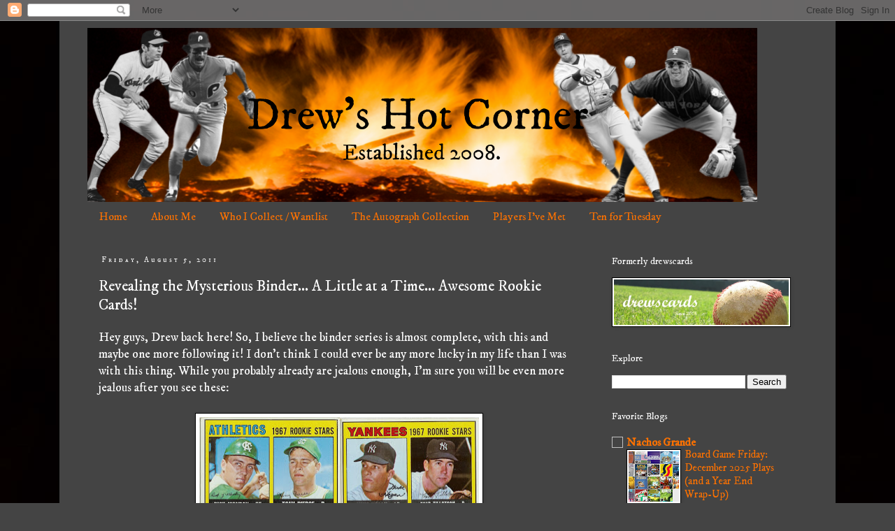

--- FILE ---
content_type: text/html; charset=UTF-8
request_url: https://www.drewshotcorner.net/2011/08/revealing-mysterious-binder-little-at.html
body_size: 27989
content:
<!DOCTYPE html>
<html class='v2' dir='ltr' lang='en'>
<head>
<link href='https://www.blogger.com/static/v1/widgets/335934321-css_bundle_v2.css' rel='stylesheet' type='text/css'/>
<meta content='width=1100' name='viewport'/>
<meta content='text/html; charset=UTF-8' http-equiv='Content-Type'/>
<meta content='blogger' name='generator'/>
<link href='https://www.drewshotcorner.net/favicon.ico' rel='icon' type='image/x-icon'/>
<link href='http://www.drewshotcorner.net/2011/08/revealing-mysterious-binder-little-at.html' rel='canonical'/>
<link rel="alternate" type="application/atom+xml" title="Drew&#39;s Hot Corner - Atom" href="https://www.drewshotcorner.net/feeds/posts/default" />
<link rel="alternate" type="application/rss+xml" title="Drew&#39;s Hot Corner - RSS" href="https://www.drewshotcorner.net/feeds/posts/default?alt=rss" />
<link rel="service.post" type="application/atom+xml" title="Drew&#39;s Hot Corner - Atom" href="https://www.blogger.com/feeds/4238534532864885518/posts/default" />

<link rel="alternate" type="application/atom+xml" title="Drew&#39;s Hot Corner - Atom" href="https://www.drewshotcorner.net/feeds/1628122947112559706/comments/default" />
<!--Can't find substitution for tag [blog.ieCssRetrofitLinks]-->
<link href='https://blogger.googleusercontent.com/img/b/R29vZ2xl/AVvXsEioPaNEImfEKIM5oNbH0xjZF5fGvgo86_qKL1GKuTb3jkwAjWBkaAEUvdYhVw49SNo_kMSpH-qbuh_-JP3v5WaMeJjX6xxwaEB5siaHDZsDWsLvJLTp2cYaNT28BijARhWTD8apVc2960k/s400/Scan0034.jpg' rel='image_src'/>
<meta content='http://www.drewshotcorner.net/2011/08/revealing-mysterious-binder-little-at.html' property='og:url'/>
<meta content='Revealing the Mysterious Binder... A Little at a Time... Awesome Rookie Cards!' property='og:title'/>
<meta content='Hey guys, Drew back here! So, I believe the binder series is almost complete, with this and maybe one more following it! I don&#39;t think I cou...' property='og:description'/>
<meta content='https://blogger.googleusercontent.com/img/b/R29vZ2xl/AVvXsEioPaNEImfEKIM5oNbH0xjZF5fGvgo86_qKL1GKuTb3jkwAjWBkaAEUvdYhVw49SNo_kMSpH-qbuh_-JP3v5WaMeJjX6xxwaEB5siaHDZsDWsLvJLTp2cYaNT28BijARhWTD8apVc2960k/w1200-h630-p-k-no-nu/Scan0034.jpg' property='og:image'/>
<title>Drew's Hot Corner: Revealing the Mysterious Binder... A Little at a Time... Awesome Rookie Cards!</title>
<style type='text/css'>@font-face{font-family:'IM Fell DW Pica';font-style:normal;font-weight:400;font-display:swap;src:url(//fonts.gstatic.com/s/imfelldwpica/v16/2sDGZGRQotv9nbn2qSl0TxXVYNwNYwnVnCwsMA.woff2)format('woff2');unicode-range:U+0000-00FF,U+0131,U+0152-0153,U+02BB-02BC,U+02C6,U+02DA,U+02DC,U+0304,U+0308,U+0329,U+2000-206F,U+20AC,U+2122,U+2191,U+2193,U+2212,U+2215,U+FEFF,U+FFFD;}@font-face{font-family:'IM Fell DW Pica SC';font-style:normal;font-weight:400;font-display:swap;src:url(//fonts.gstatic.com/s/imfelldwpicasc/v21/0ybjGCAu5PfqkvtGVU15aBhXz3EUrnTm_xKLM0uRGQ.woff2)format('woff2');unicode-range:U+0000-00FF,U+0131,U+0152-0153,U+02BB-02BC,U+02C6,U+02DA,U+02DC,U+0304,U+0308,U+0329,U+2000-206F,U+20AC,U+2122,U+2191,U+2193,U+2212,U+2215,U+FEFF,U+FFFD;}</style>
<style id='page-skin-1' type='text/css'><!--
/*
-----------------------------------------------
Blogger Template Style
Name:     Simple
Designer: Blogger
URL:      www.blogger.com
----------------------------------------------- */
/* Content
----------------------------------------------- */
body {
font: normal normal 16px IM Fell DW Pica;
color: #ffffff;
background: #444444 url(//2.bp.blogspot.com/-jo_sye6VkmQ/VoVrNQwNnGI/AAAAAAAAOjo/V655MUYp7F8/s0-r/black-wallpapers.jpg) repeat scroll top left;
padding: 0 0 0 0;
}
html body .region-inner {
min-width: 0;
max-width: 100%;
width: auto;
}
h2 {
font-size: 22px;
}
a:link {
text-decoration:none;
color: #ff7200;
}
a:visited {
text-decoration:none;
color: #f6b26b;
}
a:hover {
text-decoration:underline;
color: #ffffff;
}
.body-fauxcolumn-outer .fauxcolumn-inner {
background: transparent none repeat scroll top left;
_background-image: none;
}
.body-fauxcolumn-outer .cap-top {
position: absolute;
z-index: 1;
height: 400px;
width: 100%;
}
.body-fauxcolumn-outer .cap-top .cap-left {
width: 100%;
background: transparent none repeat-x scroll top left;
_background-image: none;
}
.content-outer {
-moz-box-shadow: 0 0 0 rgba(0, 0, 0, .15);
-webkit-box-shadow: 0 0 0 rgba(0, 0, 0, .15);
-goog-ms-box-shadow: 0 0 0 #333333;
box-shadow: 0 0 0 rgba(0, 0, 0, .15);
margin-bottom: 1px;
}
.content-inner {
padding: 10px 40px;
}
.content-inner {
background-color: #444444;
}
/* Header
----------------------------------------------- */
.header-outer {
background: transparent none repeat-x scroll 0 -400px;
_background-image: none;
}
.Header h1 {
font: normal normal 40px IM Fell DW Pica SC;
color: #000000;
text-shadow: 0 0 0 rgba(0, 0, 0, .2);
}
.Header h1 a {
color: #000000;
}
.Header .description {
font-size: 18px;
color: #000000;
}
.header-inner .Header .titlewrapper {
padding: 22px 0;
}
.header-inner .Header .descriptionwrapper {
padding: 0 0;
}
/* Tabs
----------------------------------------------- */
.tabs-inner .section:first-child {
border-top: 0 solid #444444;
}
.tabs-inner .section:first-child ul {
margin-top: -1px;
border-top: 1px solid #444444;
border-left: 1px solid #444444;
border-right: 1px solid #444444;
}
.tabs-inner .widget ul {
background: #444444 none repeat-x scroll 0 -800px;
_background-image: none;
border-bottom: 1px solid #444444;
margin-top: 0;
margin-left: -30px;
margin-right: -30px;
}
.tabs-inner .widget li a {
display: inline-block;
padding: .6em 1em;
font: normal normal 16px IM Fell DW Pica;
color: #ff7200;
border-left: 1px solid #444444;
border-right: 1px solid #444444;
}
.tabs-inner .widget li:first-child a {
border-left: none;
}
.tabs-inner .widget li.selected a, .tabs-inner .widget li a:hover {
color: #ffffff;
background-color: #000000;
text-decoration: none;
}
/* Columns
----------------------------------------------- */
.main-outer {
border-top: 0 solid #444444;
}
.fauxcolumn-left-outer .fauxcolumn-inner {
border-right: 1px solid #444444;
}
.fauxcolumn-right-outer .fauxcolumn-inner {
border-left: 1px solid #444444;
}
/* Headings
----------------------------------------------- */
div.widget > h2,
div.widget h2.title {
margin: 0 0 1em 0;
font: normal normal 14px IM Fell DW Pica;
color: #ffffff;
}
/* Widgets
----------------------------------------------- */
.widget .zippy {
color: #999999;
text-shadow: 2px 2px 1px rgba(0, 0, 0, .1);
}
.widget .popular-posts ul {
list-style: none;
}
/* Posts
----------------------------------------------- */
h2.date-header {
font: normal normal 11px IM Fell DW Pica SC;
}
.date-header span {
background-color: #444444;
color: #ffffff;
padding: 0.4em;
letter-spacing: 3px;
margin: inherit;
}
.main-inner {
padding-top: 35px;
padding-bottom: 65px;
}
.main-inner .column-center-inner {
padding: 0 0;
}
.main-inner .column-center-inner .section {
margin: 0 1em;
}
.post {
margin: 0 0 45px 0;
}
h3.post-title, .comments h4 {
font: normal normal 22px IM Fell DW Pica;
margin: .75em 0 0;
}
.post-body {
font-size: 110%;
line-height: 1.4;
position: relative;
}
.post-body img, .post-body .tr-caption-container, .Profile img, .Image img,
.BlogList .item-thumbnail img {
padding: 2px;
background: #ffffff;
border: 1px solid #000000;
-moz-box-shadow: 1px 1px 5px rgba(0, 0, 0, .1);
-webkit-box-shadow: 1px 1px 5px rgba(0, 0, 0, .1);
box-shadow: 1px 1px 5px rgba(0, 0, 0, .1);
}
.post-body img, .post-body .tr-caption-container {
padding: 5px;
}
.post-body .tr-caption-container {
color: #000000;
}
.post-body .tr-caption-container img {
padding: 0;
background: transparent;
border: none;
-moz-box-shadow: 0 0 0 rgba(0, 0, 0, .1);
-webkit-box-shadow: 0 0 0 rgba(0, 0, 0, .1);
box-shadow: 0 0 0 rgba(0, 0, 0, .1);
}
.post-header {
margin: 0 0 1.5em;
line-height: 1.6;
font-size: 90%;
}
.post-footer {
margin: 20px -2px 0;
padding: 5px 10px;
color: #666666;
background-color: #000000;
border-bottom: 1px solid #999999;
line-height: 1.6;
font-size: 90%;
}
#comments .comment-author {
padding-top: 1.5em;
border-top: 1px solid #444444;
background-position: 0 1.5em;
}
#comments .comment-author:first-child {
padding-top: 0;
border-top: none;
}
.avatar-image-container {
margin: .2em 0 0;
}
#comments .avatar-image-container img {
border: 1px solid #000000;
}
/* Comments
----------------------------------------------- */
.comments .comments-content .icon.blog-author {
background-repeat: no-repeat;
background-image: url([data-uri]);
}
.comments .comments-content .loadmore a {
border-top: 1px solid #999999;
border-bottom: 1px solid #999999;
}
.comments .comment-thread.inline-thread {
background-color: #000000;
}
.comments .continue {
border-top: 2px solid #999999;
}
/* Accents
---------------------------------------------- */
.section-columns td.columns-cell {
border-left: 1px solid #444444;
}
.blog-pager {
background: transparent url(//www.blogblog.com/1kt/simple/paging_dot.png) repeat-x scroll top center;
}
.blog-pager-older-link, .home-link,
.blog-pager-newer-link {
background-color: #444444;
padding: 5px;
}
.footer-outer {
border-top: 1px dashed #bbbbbb;
}
/* Mobile
----------------------------------------------- */
body.mobile  {
background-size: auto;
}
.mobile .body-fauxcolumn-outer {
background: transparent none repeat scroll top left;
}
.mobile .body-fauxcolumn-outer .cap-top {
background-size: 100% auto;
}
.mobile .content-outer {
-webkit-box-shadow: 0 0 3px rgba(0, 0, 0, .15);
box-shadow: 0 0 3px rgba(0, 0, 0, .15);
}
.mobile .tabs-inner .widget ul {
margin-left: 0;
margin-right: 0;
}
.mobile .post {
margin: 0;
}
.mobile .main-inner .column-center-inner .section {
margin: 0;
}
.mobile .date-header span {
padding: 0.1em 10px;
margin: 0 -10px;
}
.mobile h3.post-title {
margin: 0;
}
.mobile .blog-pager {
background: transparent none no-repeat scroll top center;
}
.mobile .footer-outer {
border-top: none;
}
.mobile .main-inner, .mobile .footer-inner {
background-color: #444444;
}
.mobile-index-contents {
color: #ffffff;
}
.mobile-link-button {
background-color: #ff7200;
}
.mobile-link-button a:link, .mobile-link-button a:visited {
color: #ffffff;
}
.mobile .tabs-inner .section:first-child {
border-top: none;
}
.mobile .tabs-inner .PageList .widget-content {
background-color: #000000;
color: #ffffff;
border-top: 1px solid #444444;
border-bottom: 1px solid #444444;
}
.mobile .tabs-inner .PageList .widget-content .pagelist-arrow {
border-left: 1px solid #444444;
}

--></style>
<style id='template-skin-1' type='text/css'><!--
body {
min-width: 1110px;
}
.content-outer, .content-fauxcolumn-outer, .region-inner {
min-width: 1110px;
max-width: 1110px;
_width: 1110px;
}
.main-inner .columns {
padding-left: 0;
padding-right: 310px;
}
.main-inner .fauxcolumn-center-outer {
left: 0;
right: 310px;
/* IE6 does not respect left and right together */
_width: expression(this.parentNode.offsetWidth -
parseInt("0") -
parseInt("310px") + 'px');
}
.main-inner .fauxcolumn-left-outer {
width: 0;
}
.main-inner .fauxcolumn-right-outer {
width: 310px;
}
.main-inner .column-left-outer {
width: 0;
right: 100%;
margin-left: -0;
}
.main-inner .column-right-outer {
width: 310px;
margin-right: -310px;
}
#layout {
min-width: 0;
}
#layout .content-outer {
min-width: 0;
width: 800px;
}
#layout .region-inner {
min-width: 0;
width: auto;
}
body#layout div.add_widget {
padding: 8px;
}
body#layout div.add_widget a {
margin-left: 32px;
}
--></style>
<style>
    body {background-image:url(\/\/2.bp.blogspot.com\/-jo_sye6VkmQ\/VoVrNQwNnGI\/AAAAAAAAOjo\/V655MUYp7F8\/s0-r\/black-wallpapers.jpg);}
    
@media (max-width: 200px) { body {background-image:url(\/\/2.bp.blogspot.com\/-jo_sye6VkmQ\/VoVrNQwNnGI\/AAAAAAAAOjo\/V655MUYp7F8\/w200\/black-wallpapers.jpg);}}
@media (max-width: 400px) and (min-width: 201px) { body {background-image:url(\/\/2.bp.blogspot.com\/-jo_sye6VkmQ\/VoVrNQwNnGI\/AAAAAAAAOjo\/V655MUYp7F8\/w400\/black-wallpapers.jpg);}}
@media (max-width: 800px) and (min-width: 401px) { body {background-image:url(\/\/2.bp.blogspot.com\/-jo_sye6VkmQ\/VoVrNQwNnGI\/AAAAAAAAOjo\/V655MUYp7F8\/w800\/black-wallpapers.jpg);}}
@media (max-width: 1200px) and (min-width: 801px) { body {background-image:url(\/\/2.bp.blogspot.com\/-jo_sye6VkmQ\/VoVrNQwNnGI\/AAAAAAAAOjo\/V655MUYp7F8\/w1200\/black-wallpapers.jpg);}}
/* Last tag covers anything over one higher than the previous max-size cap. */
@media (min-width: 1201px) { body {background-image:url(\/\/2.bp.blogspot.com\/-jo_sye6VkmQ\/VoVrNQwNnGI\/AAAAAAAAOjo\/V655MUYp7F8\/w1600\/black-wallpapers.jpg);}}
  </style>
<link href='https://www.blogger.com/dyn-css/authorization.css?targetBlogID=4238534532864885518&amp;zx=9c8d1058-78b9-461e-ae2c-2097096991ee' media='none' onload='if(media!=&#39;all&#39;)media=&#39;all&#39;' rel='stylesheet'/><noscript><link href='https://www.blogger.com/dyn-css/authorization.css?targetBlogID=4238534532864885518&amp;zx=9c8d1058-78b9-461e-ae2c-2097096991ee' rel='stylesheet'/></noscript>
<meta name='google-adsense-platform-account' content='ca-host-pub-1556223355139109'/>
<meta name='google-adsense-platform-domain' content='blogspot.com'/>

<!-- data-ad-client=ca-pub-4759486262742601 -->

</head>
<body class='loading variant-simplysimple'>
<div class='navbar section' id='navbar' name='Navbar'><div class='widget Navbar' data-version='1' id='Navbar1'><script type="text/javascript">
    function setAttributeOnload(object, attribute, val) {
      if(window.addEventListener) {
        window.addEventListener('load',
          function(){ object[attribute] = val; }, false);
      } else {
        window.attachEvent('onload', function(){ object[attribute] = val; });
      }
    }
  </script>
<div id="navbar-iframe-container"></div>
<script type="text/javascript" src="https://apis.google.com/js/platform.js"></script>
<script type="text/javascript">
      gapi.load("gapi.iframes:gapi.iframes.style.bubble", function() {
        if (gapi.iframes && gapi.iframes.getContext) {
          gapi.iframes.getContext().openChild({
              url: 'https://www.blogger.com/navbar/4238534532864885518?po\x3d1628122947112559706\x26origin\x3dhttps://www.drewshotcorner.net',
              where: document.getElementById("navbar-iframe-container"),
              id: "navbar-iframe"
          });
        }
      });
    </script><script type="text/javascript">
(function() {
var script = document.createElement('script');
script.type = 'text/javascript';
script.src = '//pagead2.googlesyndication.com/pagead/js/google_top_exp.js';
var head = document.getElementsByTagName('head')[0];
if (head) {
head.appendChild(script);
}})();
</script>
</div></div>
<div class='body-fauxcolumns'>
<div class='fauxcolumn-outer body-fauxcolumn-outer'>
<div class='cap-top'>
<div class='cap-left'></div>
<div class='cap-right'></div>
</div>
<div class='fauxborder-left'>
<div class='fauxborder-right'></div>
<div class='fauxcolumn-inner'>
</div>
</div>
<div class='cap-bottom'>
<div class='cap-left'></div>
<div class='cap-right'></div>
</div>
</div>
</div>
<div class='content'>
<div class='content-fauxcolumns'>
<div class='fauxcolumn-outer content-fauxcolumn-outer'>
<div class='cap-top'>
<div class='cap-left'></div>
<div class='cap-right'></div>
</div>
<div class='fauxborder-left'>
<div class='fauxborder-right'></div>
<div class='fauxcolumn-inner'>
</div>
</div>
<div class='cap-bottom'>
<div class='cap-left'></div>
<div class='cap-right'></div>
</div>
</div>
</div>
<div class='content-outer'>
<div class='content-cap-top cap-top'>
<div class='cap-left'></div>
<div class='cap-right'></div>
</div>
<div class='fauxborder-left content-fauxborder-left'>
<div class='fauxborder-right content-fauxborder-right'></div>
<div class='content-inner'>
<header>
<div class='header-outer'>
<div class='header-cap-top cap-top'>
<div class='cap-left'></div>
<div class='cap-right'></div>
</div>
<div class='fauxborder-left header-fauxborder-left'>
<div class='fauxborder-right header-fauxborder-right'></div>
<div class='region-inner header-inner'>
<div class='header section' id='header' name='Header'><div class='widget Header' data-version='1' id='Header1'>
<div id='header-inner'>
<a href='https://www.drewshotcorner.net/' style='display: block'>
<img alt='Drew&#39;s Hot Corner' height='250px; ' id='Header1_headerimg' src='https://blogger.googleusercontent.com/img/b/R29vZ2xl/AVvXsEjxDBumMsh9egwOU1WGjoUnm_H-HKZzixAAcQ1xVcQInEYYOUDtgX7FKSiAy7TXRQIrxBNdpRwtQH6dsdgnw86-tZzVhjIWrrDMU1tl323wPn_shgUsTs2bVaNoVuDW1xC5Lyo3X7Txv9d3/s1030-r/the+hot+corner.png' style='display: block' width='958px; '/>
</a>
</div>
</div></div>
</div>
</div>
<div class='header-cap-bottom cap-bottom'>
<div class='cap-left'></div>
<div class='cap-right'></div>
</div>
</div>
</header>
<div class='tabs-outer'>
<div class='tabs-cap-top cap-top'>
<div class='cap-left'></div>
<div class='cap-right'></div>
</div>
<div class='fauxborder-left tabs-fauxborder-left'>
<div class='fauxborder-right tabs-fauxborder-right'></div>
<div class='region-inner tabs-inner'>
<div class='tabs section' id='crosscol' name='Cross-Column'><div class='widget PageList' data-version='1' id='PageList1'>
<h2>Pages</h2>
<div class='widget-content'>
<ul>
<li>
<a href='https://www.drewshotcorner.net/'>Home</a>
</li>
<li>
<a href='https://www.drewshotcorner.net/p/about-me.html'>About Me</a>
</li>
<li>
<a href='https://www.drewshotcorner.net/p/my-official-wantlist.html'>Who I Collect / Wantlist</a>
</li>
<li>
<a href='https://www.flickr.com/photos/127902206@N03/collections/72157650868355460/'>The Autograph Collection</a>
</li>
<li>
<a href='https://www.drewshotcorner.net/p/players-ive-met.html'>Players I've Met</a>
</li>
<li>
<a href='https://www.drewshotcorner.net/p/ten-for-tuesday.html'>Ten for Tuesday</a>
</li>
</ul>
<div class='clear'></div>
</div>
</div></div>
<div class='tabs no-items section' id='crosscol-overflow' name='Cross-Column 2'></div>
</div>
</div>
<div class='tabs-cap-bottom cap-bottom'>
<div class='cap-left'></div>
<div class='cap-right'></div>
</div>
</div>
<div class='main-outer'>
<div class='main-cap-top cap-top'>
<div class='cap-left'></div>
<div class='cap-right'></div>
</div>
<div class='fauxborder-left main-fauxborder-left'>
<div class='fauxborder-right main-fauxborder-right'></div>
<div class='region-inner main-inner'>
<div class='columns fauxcolumns'>
<div class='fauxcolumn-outer fauxcolumn-center-outer'>
<div class='cap-top'>
<div class='cap-left'></div>
<div class='cap-right'></div>
</div>
<div class='fauxborder-left'>
<div class='fauxborder-right'></div>
<div class='fauxcolumn-inner'>
</div>
</div>
<div class='cap-bottom'>
<div class='cap-left'></div>
<div class='cap-right'></div>
</div>
</div>
<div class='fauxcolumn-outer fauxcolumn-left-outer'>
<div class='cap-top'>
<div class='cap-left'></div>
<div class='cap-right'></div>
</div>
<div class='fauxborder-left'>
<div class='fauxborder-right'></div>
<div class='fauxcolumn-inner'>
</div>
</div>
<div class='cap-bottom'>
<div class='cap-left'></div>
<div class='cap-right'></div>
</div>
</div>
<div class='fauxcolumn-outer fauxcolumn-right-outer'>
<div class='cap-top'>
<div class='cap-left'></div>
<div class='cap-right'></div>
</div>
<div class='fauxborder-left'>
<div class='fauxborder-right'></div>
<div class='fauxcolumn-inner'>
</div>
</div>
<div class='cap-bottom'>
<div class='cap-left'></div>
<div class='cap-right'></div>
</div>
</div>
<!-- corrects IE6 width calculation -->
<div class='columns-inner'>
<div class='column-center-outer'>
<div class='column-center-inner'>
<div class='main section' id='main' name='Main'><div class='widget Blog' data-version='1' id='Blog1'>
<div class='blog-posts hfeed'>

          <div class="date-outer">
        
<h2 class='date-header'><span>Friday, August 5, 2011</span></h2>

          <div class="date-posts">
        
<div class='post-outer'>
<div class='post hentry uncustomized-post-template' itemprop='blogPost' itemscope='itemscope' itemtype='http://schema.org/BlogPosting'>
<meta content='https://blogger.googleusercontent.com/img/b/R29vZ2xl/AVvXsEioPaNEImfEKIM5oNbH0xjZF5fGvgo86_qKL1GKuTb3jkwAjWBkaAEUvdYhVw49SNo_kMSpH-qbuh_-JP3v5WaMeJjX6xxwaEB5siaHDZsDWsLvJLTp2cYaNT28BijARhWTD8apVc2960k/s400/Scan0034.jpg' itemprop='image_url'/>
<meta content='4238534532864885518' itemprop='blogId'/>
<meta content='1628122947112559706' itemprop='postId'/>
<a name='1628122947112559706'></a>
<h3 class='post-title entry-title' itemprop='name'>
Revealing the Mysterious Binder... A Little at a Time... Awesome Rookie Cards!
</h3>
<div class='post-header'>
<div class='post-header-line-1'></div>
</div>
<div class='post-body entry-content' id='post-body-1628122947112559706' itemprop='description articleBody'>
Hey guys, Drew back here! So, I believe the binder series is almost complete, with this and maybe one more following it! I don't think I could ever be any more lucky in my life than I was with this thing. While you probably already are jealous enough, I'm sure you will be even more jealous after you see these:<br />
<br />
<div class="separator" style="clear: both; text-align: center;"><a href="https://blogger.googleusercontent.com/img/b/R29vZ2xl/AVvXsEioPaNEImfEKIM5oNbH0xjZF5fGvgo86_qKL1GKuTb3jkwAjWBkaAEUvdYhVw49SNo_kMSpH-qbuh_-JP3v5WaMeJjX6xxwaEB5siaHDZsDWsLvJLTp2cYaNT28BijARhWTD8apVc2960k/s1600/Scan0034.jpg" imageanchor="1" style="margin-left: 1em; margin-right: 1em;"><img border="0" height="288" src="https://blogger.googleusercontent.com/img/b/R29vZ2xl/AVvXsEioPaNEImfEKIM5oNbH0xjZF5fGvgo86_qKL1GKuTb3jkwAjWBkaAEUvdYhVw49SNo_kMSpH-qbuh_-JP3v5WaMeJjX6xxwaEB5siaHDZsDWsLvJLTp2cYaNT28BijARhWTD8apVc2960k/s400/Scan0034.jpg" width="400" /></a></div><div class="separator" style="clear: both; text-align: center;"><br />
</div><div class="" style="clear: both; text-align: left;">This post is dedicated to the rookie cards I found in the binder. These 4 1967 Topps rookie cards were fairly nice, as the main rookies out of them were Rick Monday, Mark Belanger, and Joe Niekro. I really like the 1967 Topps set, its fairly colorful and has a lot of nice photos in it. I bet I could even build it one day with the amount of cards from it that I found in the binder.&nbsp;</div><div class="" style="clear: both; text-align: left;"><br />
</div><div class="separator" style="clear: both; text-align: center;"><a href="https://blogger.googleusercontent.com/img/b/R29vZ2xl/AVvXsEhWqyUd_5raE4o2H0abdBh07KoLmvgz5WluXxqZ8dmKhsmisSgJbZnaHL-tojhCu41-EGeWz2gutetEUgS5zdkFxaODOBxsqTKl760KisuS1HioOcD5peFqzz0PsIqiwuKcjNLFUNwAOO0/s1600/Scan0035.jpg" imageanchor="1" style="margin-left: 1em; margin-right: 1em;"><img border="0" height="292" src="https://blogger.googleusercontent.com/img/b/R29vZ2xl/AVvXsEhWqyUd_5raE4o2H0abdBh07KoLmvgz5WluXxqZ8dmKhsmisSgJbZnaHL-tojhCu41-EGeWz2gutetEUgS5zdkFxaODOBxsqTKl760KisuS1HioOcD5peFqzz0PsIqiwuKcjNLFUNwAOO0/s400/Scan0035.jpg" width="400" /></a></div><div class="separator" style="clear: both; text-align: center;"><br />
</div><div class="separator" style="clear: both; text-align: left;">The first big rookie was also from the 1967 Topps set, of Minnesota Twins legend Rod Carew! Before I get into Carew more, Hank Allen, the other player on the card, was a decent utility player, who could play anywhere. He wasn't as great as his brother, Richard "Dick" Allen, but he was an average player in his 7 year career. As for Mr. Carew, well, what can't you say about the guy! In a 19 year career, Carew spent 12 years as a Twin, and 7 for the California Angels. His lifetime batting average speaks for itself, an incredible .328! In that 19 year career, he was named to 18 All Star teams, and was named the AL Rookie of the Year following his rookie season. In 1977, he won the AL MVP by posting a remarkable .388 batting average for Minnesota. He's also a member of the 3,000 Hit Club, and obviously, the Hall of Fame!</div><div class="separator" style="clear: both; text-align: left;"><br />
</div><div class="separator" style="clear: both; text-align: left;">This card normally sells for quite a bit of money, typically from between $75 and $300, depending on the condition, with a possibility of it being worth even more graded. So its safe to say it would've been a major pain to land this card without having to shell out quite a bit of money! It's a beautiful card, in very nice shape, and I definitely am happy to add it to my Hall of Fame rookie card collection.&nbsp;</div><br />
<div class="separator" style="clear: both; text-align: center;"><a href="https://blogger.googleusercontent.com/img/b/R29vZ2xl/AVvXsEjKCdbOG1Ma7c8nOuXviLhRN2wRGjePexG1yEo-BF6xx0tHu5_jGTNBoDsUKZt0d7jahXVc8KFnFcdYpQji9icdJ8-fvs6HSQNMrrJBtNy43uwbSUoVeHfcLjmTDKsGEVYrEnZyQDbGX2E/s1600/Scan0036.jpg" imageanchor="1" style="margin-left: 1em; margin-right: 1em;"><img border="0" height="290" src="https://blogger.googleusercontent.com/img/b/R29vZ2xl/AVvXsEjKCdbOG1Ma7c8nOuXviLhRN2wRGjePexG1yEo-BF6xx0tHu5_jGTNBoDsUKZt0d7jahXVc8KFnFcdYpQji9icdJ8-fvs6HSQNMrrJBtNy43uwbSUoVeHfcLjmTDKsGEVYrEnZyQDbGX2E/s400/Scan0036.jpg" width="400" /></a></div><div class="separator" style="clear: both; text-align: center;"><br />
</div><div class="separator" style="clear: both; text-align: left;">But that's not all! On the final page of the binder, I found this 1965 Topps Houston Colt .45's rookie card of Joe Morgan and Sonny Jackson! I got this same card from my Pop Popps a while back, and already wrote a bit on Morgan and the card in general when I<a href="http://drewsbbcards.blogspot.com/2010/01/vintage-cards-from-pop-popps_31.html"> first </a>posted it. I'm definitely happy to find a second copy of the card, but I'd be very interested in trading this straight up for either the 1961 Topps Juan Marichal rookie or the 1961 Topps Ron Santo rookie, that way I can help my set rather than have 2 of the same card. Let me know if you have either of those, or any other nice Hall of Fame rookie that you would trade for it.&nbsp;</div><div class="separator" style="clear: both; text-align: left;"><br />
</div><div class="separator" style="clear: both; text-align: left;">Well, that's it for this part of the series dedicating my pot of gold! Hope you enjoyed it!&nbsp;</div><div class="separator" style="clear: both; text-align: left;"><br />
</div><div class="separator" style="clear: both; text-align: left;">See Ya!</div>
<div style='clear: both;'></div>
</div>
<div class='post-footer'>
<div class='post-footer-line post-footer-line-1'>
<span class='post-author vcard'>
Posted by
<span class='fn' itemprop='author' itemscope='itemscope' itemtype='http://schema.org/Person'>
<meta content='https://www.blogger.com/profile/17224880509770382577' itemprop='url'/>
<a class='g-profile' href='https://www.blogger.com/profile/17224880509770382577' rel='author' title='author profile'>
<span itemprop='name'>Drew</span>
</a>
</span>
</span>
<span class='post-timestamp'>
at
<meta content='http://www.drewshotcorner.net/2011/08/revealing-mysterious-binder-little-at.html' itemprop='url'/>
<a class='timestamp-link' href='https://www.drewshotcorner.net/2011/08/revealing-mysterious-binder-little-at.html' rel='bookmark' title='permanent link'><abbr class='published' itemprop='datePublished' title='2011-08-05T19:35:00-04:00'>7:35&#8239;PM</abbr></a>
</span>
<span class='post-comment-link'>
</span>
<span class='post-icons'>
<span class='item-control blog-admin pid-1127533809'>
<a href='https://www.blogger.com/post-edit.g?blogID=4238534532864885518&postID=1628122947112559706&from=pencil' title='Edit Post'>
<img alt='' class='icon-action' height='18' src='https://resources.blogblog.com/img/icon18_edit_allbkg.gif' width='18'/>
</a>
</span>
</span>
<div class='post-share-buttons goog-inline-block'>
</div>
</div>
<div class='post-footer-line post-footer-line-2'>
<span class='post-labels'>
Labels:
<a href='https://www.drewshotcorner.net/search/label/1967%20Topps' rel='tag'>1967 Topps</a>,
<a href='https://www.drewshotcorner.net/search/label/drewscards' rel='tag'>drewscards</a>,
<a href='https://www.drewshotcorner.net/search/label/Hall%20of%20Fame%20Rookies' rel='tag'>Hall of Fame Rookies</a>,
<a href='https://www.drewshotcorner.net/search/label/Joe%20Morgan' rel='tag'>Joe Morgan</a>,
<a href='https://www.drewshotcorner.net/search/label/Revealing%20The%20Mysterious%20Binder' rel='tag'>Revealing The Mysterious Binder</a>,
<a href='https://www.drewshotcorner.net/search/label/Rod%20Carew' rel='tag'>Rod Carew</a>,
<a href='https://www.drewshotcorner.net/search/label/Rookie%20Cards' rel='tag'>Rookie Cards</a>
</span>
</div>
<div class='post-footer-line post-footer-line-3'>
<span class='post-location'>
</span>
</div>
</div>
</div>
<div class='comments' id='comments'>
<a name='comments'></a>
<h4>1 comment:</h4>
<div class='comments-content'>
<script async='async' src='' type='text/javascript'></script>
<script type='text/javascript'>
    (function() {
      var items = null;
      var msgs = null;
      var config = {};

// <![CDATA[
      var cursor = null;
      if (items && items.length > 0) {
        cursor = parseInt(items[items.length - 1].timestamp) + 1;
      }

      var bodyFromEntry = function(entry) {
        var text = (entry &&
                    ((entry.content && entry.content.$t) ||
                     (entry.summary && entry.summary.$t))) ||
            '';
        if (entry && entry.gd$extendedProperty) {
          for (var k in entry.gd$extendedProperty) {
            if (entry.gd$extendedProperty[k].name == 'blogger.contentRemoved') {
              return '<span class="deleted-comment">' + text + '</span>';
            }
          }
        }
        return text;
      }

      var parse = function(data) {
        cursor = null;
        var comments = [];
        if (data && data.feed && data.feed.entry) {
          for (var i = 0, entry; entry = data.feed.entry[i]; i++) {
            var comment = {};
            // comment ID, parsed out of the original id format
            var id = /blog-(\d+).post-(\d+)/.exec(entry.id.$t);
            comment.id = id ? id[2] : null;
            comment.body = bodyFromEntry(entry);
            comment.timestamp = Date.parse(entry.published.$t) + '';
            if (entry.author && entry.author.constructor === Array) {
              var auth = entry.author[0];
              if (auth) {
                comment.author = {
                  name: (auth.name ? auth.name.$t : undefined),
                  profileUrl: (auth.uri ? auth.uri.$t : undefined),
                  avatarUrl: (auth.gd$image ? auth.gd$image.src : undefined)
                };
              }
            }
            if (entry.link) {
              if (entry.link[2]) {
                comment.link = comment.permalink = entry.link[2].href;
              }
              if (entry.link[3]) {
                var pid = /.*comments\/default\/(\d+)\?.*/.exec(entry.link[3].href);
                if (pid && pid[1]) {
                  comment.parentId = pid[1];
                }
              }
            }
            comment.deleteclass = 'item-control blog-admin';
            if (entry.gd$extendedProperty) {
              for (var k in entry.gd$extendedProperty) {
                if (entry.gd$extendedProperty[k].name == 'blogger.itemClass') {
                  comment.deleteclass += ' ' + entry.gd$extendedProperty[k].value;
                } else if (entry.gd$extendedProperty[k].name == 'blogger.displayTime') {
                  comment.displayTime = entry.gd$extendedProperty[k].value;
                }
              }
            }
            comments.push(comment);
          }
        }
        return comments;
      };

      var paginator = function(callback) {
        if (hasMore()) {
          var url = config.feed + '?alt=json&v=2&orderby=published&reverse=false&max-results=50';
          if (cursor) {
            url += '&published-min=' + new Date(cursor).toISOString();
          }
          window.bloggercomments = function(data) {
            var parsed = parse(data);
            cursor = parsed.length < 50 ? null
                : parseInt(parsed[parsed.length - 1].timestamp) + 1
            callback(parsed);
            window.bloggercomments = null;
          }
          url += '&callback=bloggercomments';
          var script = document.createElement('script');
          script.type = 'text/javascript';
          script.src = url;
          document.getElementsByTagName('head')[0].appendChild(script);
        }
      };
      var hasMore = function() {
        return !!cursor;
      };
      var getMeta = function(key, comment) {
        if ('iswriter' == key) {
          var matches = !!comment.author
              && comment.author.name == config.authorName
              && comment.author.profileUrl == config.authorUrl;
          return matches ? 'true' : '';
        } else if ('deletelink' == key) {
          return config.baseUri + '/comment/delete/'
               + config.blogId + '/' + comment.id;
        } else if ('deleteclass' == key) {
          return comment.deleteclass;
        }
        return '';
      };

      var replybox = null;
      var replyUrlParts = null;
      var replyParent = undefined;

      var onReply = function(commentId, domId) {
        if (replybox == null) {
          // lazily cache replybox, and adjust to suit this style:
          replybox = document.getElementById('comment-editor');
          if (replybox != null) {
            replybox.height = '250px';
            replybox.style.display = 'block';
            replyUrlParts = replybox.src.split('#');
          }
        }
        if (replybox && (commentId !== replyParent)) {
          replybox.src = '';
          document.getElementById(domId).insertBefore(replybox, null);
          replybox.src = replyUrlParts[0]
              + (commentId ? '&parentID=' + commentId : '')
              + '#' + replyUrlParts[1];
          replyParent = commentId;
        }
      };

      var hash = (window.location.hash || '#').substring(1);
      var startThread, targetComment;
      if (/^comment-form_/.test(hash)) {
        startThread = hash.substring('comment-form_'.length);
      } else if (/^c[0-9]+$/.test(hash)) {
        targetComment = hash.substring(1);
      }

      // Configure commenting API:
      var configJso = {
        'maxDepth': config.maxThreadDepth
      };
      var provider = {
        'id': config.postId,
        'data': items,
        'loadNext': paginator,
        'hasMore': hasMore,
        'getMeta': getMeta,
        'onReply': onReply,
        'rendered': true,
        'initComment': targetComment,
        'initReplyThread': startThread,
        'config': configJso,
        'messages': msgs
      };

      var render = function() {
        if (window.goog && window.goog.comments) {
          var holder = document.getElementById('comment-holder');
          window.goog.comments.render(holder, provider);
        }
      };

      // render now, or queue to render when library loads:
      if (window.goog && window.goog.comments) {
        render();
      } else {
        window.goog = window.goog || {};
        window.goog.comments = window.goog.comments || {};
        window.goog.comments.loadQueue = window.goog.comments.loadQueue || [];
        window.goog.comments.loadQueue.push(render);
      }
    })();
// ]]>
  </script>
<div id='comment-holder'>
<div class="comment-thread toplevel-thread"><ol id="top-ra"><li class="comment" id="c2510288124415670442"><div class="avatar-image-container"><img src="//www.blogger.com/img/blogger_logo_round_35.png" alt=""/></div><div class="comment-block"><div class="comment-header"><cite class="user"><a href="https://www.blogger.com/profile/06802296646537948234" rel="nofollow">William Regenthal</a></cite><span class="icon user "></span><span class="datetime secondary-text"><a rel="nofollow" href="https://www.drewshotcorner.net/2011/08/revealing-mysterious-binder-little-at.html?showComment=1312601061154#c2510288124415670442">August 5, 2011 at 11:24&#8239;PM</a></span></div><p class="comment-content">I loved seeing these in person.  You&#39;re so lucky dude.  I hope you are as lucky in the future with cards because you definitely deserve it.</p><span class="comment-actions secondary-text"><a class="comment-reply" target="_self" data-comment-id="2510288124415670442">Reply</a><span class="item-control blog-admin blog-admin pid-287959179"><a target="_self" href="https://www.blogger.com/comment/delete/4238534532864885518/2510288124415670442">Delete</a></span></span></div><div class="comment-replies"><div id="c2510288124415670442-rt" class="comment-thread inline-thread hidden"><span class="thread-toggle thread-expanded"><span class="thread-arrow"></span><span class="thread-count"><a target="_self">Replies</a></span></span><ol id="c2510288124415670442-ra" class="thread-chrome thread-expanded"><div></div><div id="c2510288124415670442-continue" class="continue"><a class="comment-reply" target="_self" data-comment-id="2510288124415670442">Reply</a></div></ol></div></div><div class="comment-replybox-single" id="c2510288124415670442-ce"></div></li></ol><div id="top-continue" class="continue"><a class="comment-reply" target="_self">Add comment</a></div><div class="comment-replybox-thread" id="top-ce"></div><div class="loadmore hidden" data-post-id="1628122947112559706"><a target="_self">Load more...</a></div></div>
</div>
</div>
<p class='comment-footer'>
<div class='comment-form'>
<a name='comment-form'></a>
<p>I would love to hear what you thought about this post! Please feel free to leave a comment below. Thank you!</p>
<a href='https://www.blogger.com/comment/frame/4238534532864885518?po=1628122947112559706&hl=en&saa=85391&origin=https://www.drewshotcorner.net' id='comment-editor-src'></a>
<iframe allowtransparency='true' class='blogger-iframe-colorize blogger-comment-from-post' frameborder='0' height='410px' id='comment-editor' name='comment-editor' src='' width='100%'></iframe>
<script src='https://www.blogger.com/static/v1/jsbin/2830521187-comment_from_post_iframe.js' type='text/javascript'></script>
<script type='text/javascript'>
      BLOG_CMT_createIframe('https://www.blogger.com/rpc_relay.html');
    </script>
</div>
</p>
<div id='backlinks-container'>
<div id='Blog1_backlinks-container'>
</div>
</div>
</div>
</div>
<div class='inline-ad'>
<script async src="//pagead2.googlesyndication.com/pagead/js/adsbygoogle.js"></script>
<!-- drewshotcorner_main_Blog1_1x1_as -->
<ins class="adsbygoogle"
     style="display:block"
     data-ad-client="ca-pub-4759486262742601"
     data-ad-host="ca-host-pub-1556223355139109"
     data-ad-host-channel="L0007"
     data-ad-slot="2936955206"
     data-ad-format="auto"></ins>
<script>
(adsbygoogle = window.adsbygoogle || []).push({});
</script>
</div>

        </div></div>
      
</div>
<div class='blog-pager' id='blog-pager'>
<span id='blog-pager-newer-link'>
<a class='blog-pager-newer-link' href='https://www.drewshotcorner.net/2011/08/autographs-found-in-recent-tubs.html' id='Blog1_blog-pager-newer-link' title='Newer Post'>Newer Post</a>
</span>
<span id='blog-pager-older-link'>
<a class='blog-pager-older-link' href='https://www.drewshotcorner.net/2011/08/getting-to-meet-fellow-blogger-and.html' id='Blog1_blog-pager-older-link' title='Older Post'>Older Post</a>
</span>
<a class='home-link' href='https://www.drewshotcorner.net/'>Home</a>
</div>
<div class='clear'></div>
<div class='post-feeds'>
<div class='feed-links'>
Subscribe to:
<a class='feed-link' href='https://www.drewshotcorner.net/feeds/1628122947112559706/comments/default' target='_blank' type='application/atom+xml'>Post Comments (Atom)</a>
</div>
</div>
</div></div>
</div>
</div>
<div class='column-left-outer'>
<div class='column-left-inner'>
<aside>
</aside>
</div>
</div>
<div class='column-right-outer'>
<div class='column-right-inner'>
<aside>
<div class='sidebar section' id='sidebar-right-1'><div class='widget Image' data-version='1' id='Image1'>
<h2>Formerly drewscards</h2>
<div class='widget-content'>
<img alt='Formerly drewscards' height='65' id='Image1_img' src='https://blogger.googleusercontent.com/img/b/R29vZ2xl/AVvXsEheFAMUtfinj76Sr4r4lS1rS0NCd-qioWwHq06JlTH2TC2-OUFHa1RsXhdaAb8Y5x_fh_g_b7SAl9b4BPg9-f0qogsUlRSjxpnH_yfJVmpPj5mCfiPfcrOsU4Dzne3txBxRgYucw8kP9Ds8/s1600-r/dc+logo.jpg' width='250'/>
<br/>
</div>
<div class='clear'></div>
</div><div class='widget BlogSearch' data-version='1' id='BlogSearch1'>
<h2 class='title'>Explore</h2>
<div class='widget-content'>
<div id='BlogSearch1_form'>
<form action='https://www.drewshotcorner.net/search' class='gsc-search-box' target='_top'>
<table cellpadding='0' cellspacing='0' class='gsc-search-box'>
<tbody>
<tr>
<td class='gsc-input'>
<input autocomplete='off' class='gsc-input' name='q' size='10' title='search' type='text' value=''/>
</td>
<td class='gsc-search-button'>
<input class='gsc-search-button' title='search' type='submit' value='Search'/>
</td>
</tr>
</tbody>
</table>
</form>
</div>
</div>
<div class='clear'></div>
</div><div class='widget BlogList' data-version='1' id='BlogList1'>
<h2 class='title'>Favorite Blogs</h2>
<div class='widget-content'>
<div class='blog-list-container' id='BlogList1_container'>
<ul id='BlogList1_blogs'>
<li style='display: block;'>
<div class='blog-icon'>
<img data-lateloadsrc='https://lh3.googleusercontent.com/blogger_img_proxy/AEn0k_ulB9YXkjwxD71nSB8bQy2-AXHy95fGR4sZyD-6eiiXJsCi9S7G_x7FOvHbgIpHzQcBQBObEJ9rdgR_HqvBwRgZHouuafM9p383eVNX=s16-w16-h16' height='16' width='16'/>
</div>
<div class='blog-content'>
<div class='blog-title'>
<a href='http://fanofreds.blogspot.com/' target='_blank'>
Nachos Grande</a>
</div>
<div class='item-content'>
<div class='item-thumbnail'>
<a href='http://fanofreds.blogspot.com/' target='_blank'>
<img alt='' border='0' height='72' src='https://blogger.googleusercontent.com/img/b/R29vZ2xl/AVvXsEgW2me3WvE4rjRcvL_OSxQa35m6t8L-4okB5iMBv66qfdSIkOXqflzG8HannzC-a3OnTcyJEE5i-24ZkBp1Vs5XZt3ePbiIEg3HVco_00EcuHjTst1kRWMedUjW6jpVeSoUHocdkIEYzs389h73Bc7XKijZXW6xybEil-89HWb2Er71gIS4b_K1/s72-w640-h512-c/1768928278450.png' width='72'/>
</a>
</div>
<span class='item-title'>
<a href='http://fanofreds.blogspot.com/2026/01/board-game-friday-december-2025-plays.html' target='_blank'>
Board Game Friday: December 2025 Plays (and a Year End Wrap-Up)
</a>
</span>
<div class='item-time'>
10 hours ago
</div>
</div>
</div>
<div style='clear: both;'></div>
</li>
<li style='display: block;'>
<div class='blog-icon'>
<img data-lateloadsrc='https://lh3.googleusercontent.com/blogger_img_proxy/AEn0k_voQe9n3fWGVlNWThX8S-3W68yd0yIXUopE2g7FRpixnYiLh61uV1yVWWgxvDCMeNMTFswTc6fk39JvZNymWrI2fcdPCWpBfxxYiSg=s16-w16-h16' height='16' width='16'/>
</div>
<div class='blog-content'>
<div class='blog-title'>
<a href='http://foulbunt.blogspot.com/' target='_blank'>
foul bunt</a>
</div>
<div class='item-content'>
<div class='item-thumbnail'>
<a href='http://foulbunt.blogspot.com/' target='_blank'>
<img alt='' border='0' height='72' src='https://blogger.googleusercontent.com/img/b/R29vZ2xl/AVvXsEjziuujSlsjEapCKJ2xPjIHbjIWHzZD6wjOgU2n_p8xjzlr1bsHa_GqbXVTUo95uMPkIKxYEg694ZbSc4Lck8wnA5cjLZdGGbUmVuMzfuFs0gtJOk9HpjSTVRGPfipS7VVDFaUje7h4qUIDQfGzdq46gykwvthqoS0e_ZKSbYu1ko6LbYEDIn0YENOaYnE/s72-c/Photo_2026-01-22_185215.jpg' width='72'/>
</a>
</div>
<span class='item-title'>
<a href='http://foulbunt.blogspot.com/2026/01/ttm-success-rod-lofton.html' target='_blank'>
TTM Success - Rod Lofton
</a>
</span>
<div class='item-time'>
21 hours ago
</div>
</div>
</div>
<div style='clear: both;'></div>
</li>
<li style='display: block;'>
<div class='blog-icon'>
<img data-lateloadsrc='https://lh3.googleusercontent.com/blogger_img_proxy/AEn0k_sHDDp0WzguAjYuaLEQijEf5zJf2kWWA9AEUBOwa0sA6YzXWqQ-3jk51SFp0hmlzAVyqVSjEsaJGBfjPZbz24VwbyMiVzo78-_2fW2HRNE8vQ=s16-w16-h16' height='16' width='16'/>
</div>
<div class='blog-content'>
<div class='blog-title'>
<a href='http://nightowlcards.blogspot.com/' target='_blank'>
Night Owl Cards</a>
</div>
<div class='item-content'>
<div class='item-thumbnail'>
<a href='http://nightowlcards.blogspot.com/' target='_blank'>
<img alt='' border='0' height='72' src='https://blogger.googleusercontent.com/img/b/R29vZ2xl/AVvXsEjsznStaYtDPhKVAdOrj3mDLladLSeMRaeNerQOicGe3zzhbQBkm2PGlidu4IX2tx5uLOjmxqS8wdDtxbJKWDZtqkEOrSEN7vgxj1c8Y9dToPvOJ8fhKbl6Cv2Gy45OZmx3Q353LFfLST6LSLbACf8kY19zJjz9ck1cxM5Okld9bm44odSrHwM917rY4gA/s72-w640-h478-c/abo-topper.jpg' width='72'/>
</a>
</div>
<span class='item-title'>
<a href='http://nightowlcards.blogspot.com/2026/01/boxed-out.html' target='_blank'>
Boxed out
</a>
</span>
<div class='item-time'>
23 hours ago
</div>
</div>
</div>
<div style='clear: both;'></div>
</li>
<li style='display: block;'>
<div class='blog-icon'>
<img data-lateloadsrc='https://lh3.googleusercontent.com/blogger_img_proxy/AEn0k_sLNq397vcns-x3E5oGFNosHvvw_xCTpOsHjOC_er0qT9qIiDmpGKqmjm3FjbOWtnp3-KFLnbYfiaDvT1eysnFeRnO6kl18IoRQfyy9G4o=s16-w16-h16' height='16' width='16'/>
</div>
<div class='blog-content'>
<div class='blog-title'>
<a href='http://sanjosefuji.blogspot.com/' target='_blank'>
The Chronicles of Fuji</a>
</div>
<div class='item-content'>
<div class='item-thumbnail'>
<a href='http://sanjosefuji.blogspot.com/' target='_blank'>
<img alt='' border='0' height='72' src='https://blogger.googleusercontent.com/img/b/R29vZ2xl/AVvXsEh-ZuQFD_UfKWOWQMYLLVTs1uJddSMCKg_ysxJcsJ9UH8e7FzEi9T3xxY2l8hTp2om4POWgjmnD5prx_VJmZemJ7CTWgG9Qptlt4wcbIxAxM4zIB_e8kwQkccj-XJCmCDLZYRop_iMucjTHr5IX1i55YlJ0YCV_nAgySB9RFvsnUuCSFtd06dujG7ewj7M/s72-c/game-yomiuri-giants-game.jpg' width='72'/>
</a>
</div>
<span class='item-title'>
<a href='http://sanjosefuji.blogspot.com/2026/01/doing-things-little-differently.html' target='_blank'>
Doing Things a Little Differently
</a>
</span>
<div class='item-time'>
1 day ago
</div>
</div>
</div>
<div style='clear: both;'></div>
</li>
<li style='display: block;'>
<div class='blog-icon'>
<img data-lateloadsrc='https://lh3.googleusercontent.com/blogger_img_proxy/AEn0k_vQfIhiUJgaE6SCd20gJFF8Hajw5NkdlLo1Y80tVS2U5CdBiuJ7Fb7sJAse27gAv7RQ-W2dRJdXSsdSfUEaKEZJQI_8vmnHwG50muGoW56q1PN2J-HV6czH=s16-w16-h16' height='16' width='16'/>
</div>
<div class='blog-content'>
<div class='blog-title'>
<a href='http://baseballcardbreakdown.blogspot.com/' target='_blank'>
Baseball Card Breakdown</a>
</div>
<div class='item-content'>
<div class='item-thumbnail'>
<a href='http://baseballcardbreakdown.blogspot.com/' target='_blank'>
<img alt='' border='0' height='72' src='https://blogger.googleusercontent.com/img/b/R29vZ2xl/AVvXsEizLGnEt3g4VwCCbsLKDij2pXigAxCMCYoDaoaTjAc5ljSpdz0WNfTvap6Lg8tqMoYzrnfbzSCb9CqBhn67dPDdHOiLGtDPq8vC_nWCFqVQ4r70DUtIZZpnlW1h968j4M642Ogy5wWryAbP3fmagwHnNCztLKMC_uMS3Ns1Q0DMw51X8HMRrQtk5vM9aewu/s72-w460-h640-c/beltran-PC.jpg' width='72'/>
</a>
</div>
<span class='item-title'>
<a href='http://baseballcardbreakdown.blogspot.com/2026/01/new-hof-guys-9-pocket-pc-binder.html' target='_blank'>
New HOF guys / 9-pocket PC binder
</a>
</span>
<div class='item-time'>
1 day ago
</div>
</div>
</div>
<div style='clear: both;'></div>
</li>
<li style='display: block;'>
<div class='blog-icon'>
<img data-lateloadsrc='https://lh3.googleusercontent.com/blogger_img_proxy/AEn0k_uN2OJTHTDq0VJFiJBwBJ2vcJaigyfyQ5VfIMjnIcrn5EEBMYpwyV75aQcaMGpxBI0wSnKKkxHT3Nt6YKzptLdaaHm4Qal-tIDTZHgdrWRz6Q=s16-w16-h16' height='16' width='16'/>
</div>
<div class='blog-content'>
<div class='blog-title'>
<a href='http://bdj610bbcblog.blogspot.com/' target='_blank'>
bdj610's Topps Baseball Card Blog</a>
</div>
<div class='item-content'>
<div class='item-thumbnail'>
<a href='http://bdj610bbcblog.blogspot.com/' target='_blank'>
<img alt='' border='0' height='72' src='https://blogger.googleusercontent.com/img/b/R29vZ2xl/AVvXsEggFQe_6u-TSUi4mNA-p6wTMtqFw9v5jiVNXWW3GiKswn41fKXV7PLA687CxMo-o6hiRucoH7VTYvj4LWS-PZV9bB7GETVD1jZJ3-rATY892KZIoKMV3PHSgIDIqZ-q9tZTBjgkOT1gG3J5a1lgUZmva7W9b_hLZxF88YS7dR90KmyGz-XjFFkffb2aKeY/s72-c/ab83b744-9be8-48e1-bdbc-f4a86743f491.jpg' width='72'/>
</a>
</div>
<span class='item-title'>
<a href='http://bdj610bbcblog.blogspot.com/2026/01/anatomy-of-six-inch-binder-2025-topps.html' target='_blank'>
Anatomy of a Six-Inch Binder: 2025 Topps
</a>
</span>
<div class='item-time'>
1 day ago
</div>
</div>
</div>
<div style='clear: both;'></div>
</li>
<li style='display: block;'>
<div class='blog-icon'>
<img data-lateloadsrc='https://lh3.googleusercontent.com/blogger_img_proxy/AEn0k_u2qouZ2GoBvhZgp7HuzJ0qypvz4H1jsO8NVmTYan1KSk1wX57cKxC8vHHZ44TVuJiPjZ2MxZ1itID0dJ0HGpsOjEUln4i68aluwI8vXNam=s16-w16-h16' height='16' width='16'/>
</div>
<div class='blog-content'>
<div class='blog-title'>
<a href='http://smittyscards.blogspot.com/' target='_blank'>
Mint Condition</a>
</div>
<div class='item-content'>
<span class='item-title'>
<a href='http://smittyscards.blogspot.com/2026/01/my-unofficial-hall-of-ballot-for-2026.html' target='_blank'>
My Unofficial Hall of Ballot for 2026
</a>
</span>
<div class='item-time'>
3 days ago
</div>
</div>
</div>
<div style='clear: both;'></div>
</li>
<li style='display: block;'>
<div class='blog-icon'>
<img data-lateloadsrc='https://lh3.googleusercontent.com/blogger_img_proxy/AEn0k_sxxcISJNQ2Odranj0O3YfbYswmzP2ptO39dCxWtxraI2HBFwgCpo2Gb-cmG2QMNx4LjkC8npDwUP8ya4VAp7pTOQtlLAeRl88RX0F0Sg=s16-w16-h16' height='16' width='16'/>
</div>
<div class='blog-content'>
<div class='blog-title'>
<a href='https://toomanycg.blogspot.com/' target='_blank'>
Too Many Verlanders</a>
</div>
<div class='item-content'>
<div class='item-thumbnail'>
<a href='https://toomanycg.blogspot.com/' target='_blank'>
<img alt='' border='0' height='72' src='https://blogger.googleusercontent.com/img/b/R29vZ2xl/AVvXsEiYI27E4TJ51OOKrS5KiyqJa_pOQ5xzWpidHPTDWyoELaqC96NDhWNshP3s-UfXiEEOZ22i1kHiNkww8RMvUCnlHnN2PjzjlEAMqfDV6pkp5rG9g552m_YOZA9oEXD5wkoxatkHbzg5GrHaFSjfVxJNV6QpU5F5WQaii_g4ivl17vpTY37Io3F_t9p79Q8/s72-w542-h1189-c/12-5-25%20show%2001.jpg' width='72'/>
</a>
</div>
<span class='item-title'>
<a href='https://toomanycg.blogspot.com/2026/01/12525-card-show-report-christmas-show.html' target='_blank'>
12/5/25 card show report: Christmas show-ping
</a>
</span>
<div class='item-time'>
4 days ago
</div>
</div>
</div>
<div style='clear: both;'></div>
</li>
<li style='display: block;'>
<div class='blog-icon'>
<img data-lateloadsrc='https://lh3.googleusercontent.com/blogger_img_proxy/AEn0k_sM6unYi9ggSVJ77-D50pikIH_TVo7rKuKz-O7xnl95OKOx9rGALUB6-Z6Q0BaAwUpcfx0kWKO9UBr3jX1bUiGtg30MryZIPYUEYjzXu5Ngn-KkDQ=s16-w16-h16' height='16' width='16'/>
</div>
<div class='blog-content'>
<div class='blog-title'>
<a href='http://dionsipautosonly.blogspot.com/' target='_blank'>
Dion's Autograph collection</a>
</div>
<div class='item-content'>
<div class='item-thumbnail'>
<a href='http://dionsipautosonly.blogspot.com/' target='_blank'>
<img alt='' border='0' height='72' src='https://blogger.googleusercontent.com/img/a/AVvXsEhZvJYfQIaaXlHSPnnvuygSKgO8JMHGbfws8fPiyCAWMVVvEC5BzMmvqt4d2jZbN-8JNBhDZPJJfreiQV8bNHE1nBYp7_AkzD73KXG6V89FYYvvg-VZlV9fBu-DKA3bEP_JLR5_3Guojs35pKyIwDl3lm33mOc5wwjMp-vrwDSkXQhEERY0RMLxlbKflc8=s72-w640-h547-c' width='72'/>
</a>
</div>
<span class='item-title'>
<a href='http://dionsipautosonly.blogspot.com/2026/01/pristine-auctions.html' target='_blank'>
Pristine Auctions
</a>
</span>
<div class='item-time'>
6 days ago
</div>
</div>
</div>
<div style='clear: both;'></div>
</li>
<li style='display: block;'>
<div class='blog-icon'>
<img data-lateloadsrc='https://lh3.googleusercontent.com/blogger_img_proxy/AEn0k_sY1PzCQACtBmQHw0uaexe529oguH62sPoZgsT1UgLlhNbIT_j9zLsYangPvpPfwY3rIY8RznyTsdR-Q8jJ9-ZXu_bbnA5qjc-gUrrr7Y1VSLryn9Swpg=s16-w16-h16' height='16' width='16'/>
</div>
<div class='blog-content'>
<div class='blog-title'>
<a href='https://infieldflyrulecards.blogspot.com/' target='_blank'>
Infield Fly Rule</a>
</div>
<div class='item-content'>
<div class='item-thumbnail'>
<a href='https://infieldflyrulecards.blogspot.com/' target='_blank'>
<img alt='' border='0' height='72' src='https://blogger.googleusercontent.com/img/b/R29vZ2xl/AVvXsEiJI0VuJK3Lha-WBUoG1u6p0C-6xiHoMsuGk7R4A-npOSy6NHc_sVdwNUbKO1VMWWIWcec9sMa8wUGk_3L2X28z5K5PFDErEYmLBG88J9nFG6hbY9TQ6tiuKSfboGLEBDqkk2Of02TG5Vj_hQZIl9nrfOMekjwWv-26FALnxC_qkcjP5JiHjekH1KiwCz8/s72-w283-h400-c/IMG_2026-01-16_0001.jpg' width='72'/>
</a>
</div>
<span class='item-title'>
<a href='https://infieldflyrulecards.blogspot.com/2026/01/ceremonial-first-penguin.html' target='_blank'>
Ceremonial First Penguin
</a>
</span>
<div class='item-time'>
6 days ago
</div>
</div>
</div>
<div style='clear: both;'></div>
</li>
<li style='display: block;'>
<div class='blog-icon'>
<img data-lateloadsrc='https://lh3.googleusercontent.com/blogger_img_proxy/AEn0k_tNqFBLftM_DnwUhavzb0pVSV5wRxHUeFjR_n06K7BZHRNVrsu1f90joJh9tZ6s4E3YOB1UZ5aRMQmDOAm_-2d6GH12cRkJ1CI1m4AcrLQU6rHqA51VU0jLpu3cKVg=s16-w16-h16' height='16' width='16'/>
</div>
<div class='blog-content'>
<div class='blog-title'>
<a href='http://plaschkethysweaterisargyle.blogspot.com/' target='_blank'>
Plaschke, Thy Sweater Is Argyle</a>
</div>
<div class='item-content'>
<div class='item-thumbnail'>
<a href='http://plaschkethysweaterisargyle.blogspot.com/' target='_blank'>
<img alt='' border='0' height='72' src='https://blogger.googleusercontent.com/img/b/R29vZ2xl/AVvXsEiOHx1sD57aFkHezf1UG1bM2X-bXRMdanTtFzHhBQ9d9agZrt-FnhKtGsBW9J7UxY3jvvNIDCijqzYQQdgit0r8aQ8S0Pd9tXTwi4C9SyT523ks7n8EIyCCttUmsciKkfwYz2fa9M_Q7Hb8qgVlU-tNQ4RCBg0hTKEXKlXKXH3H5hsCDeUPimz6EB5iJjul/s72-w458-h640-c/Woodhouse%20Clayton%20McCormack%20Archer%20Sketch.png' width='72'/>
</a>
</div>
<span class='item-title'>
<a href='http://plaschkethysweaterisargyle.blogspot.com/2026/01/i-shall-fetch-rug.html' target='_blank'>
I Shall Fetch A Rug!
</a>
</span>
<div class='item-time'>
1 week ago
</div>
</div>
</div>
<div style='clear: both;'></div>
</li>
<li style='display: block;'>
<div class='blog-icon'>
<img data-lateloadsrc='https://lh3.googleusercontent.com/blogger_img_proxy/AEn0k_swA7kJnlr_bWfBQmAHchvGTaJdr_lw6oR0daN_A4k5iwkgVCudFRdofjpVMQ5KUOe-Y6xQJDGJo_K_B5nkUxs9WdpbpFjHbMibTWELO4Vv=s16-w16-h16' height='16' width='16'/>
</div>
<div class='blog-content'>
<div class='blog-title'>
<a href='http://cervinupcards.blogspot.com/' target='_blank'>
Torren' Up Cards</a>
</div>
<div class='item-content'>
<div class='item-thumbnail'>
<a href='http://cervinupcards.blogspot.com/' target='_blank'>
<img alt='' border='0' height='72' src='https://blogger.googleusercontent.com/img/b/R29vZ2xl/AVvXsEiZzlG4LCcUzgJ6P6nLZt0NZuHhUX-iF56ysOAtX4v4vBNQGTavllzlgPVyqGMqIt6CkKU-Dx3wheOPm9fislu_VEpCKd6BtCwkkBZnsKGbpDpeEaz1gXlyhD0bEszmkPVR7MOt2qhUCAaEV3BXe93AkbHIXj3z1J84xCpdGls3n_bmHG-kGGsWooul450/s72-w288-h400-c/vi%20arcane%20mtg%20card.jpeg' width='72'/>
</a>
</div>
<span class='item-title'>
<a href='http://cervinupcards.blogspot.com/2026/01/goals-for-2026-grades-for-2025.html' target='_blank'>
Goals for 2026, Grades for 2025
</a>
</span>
<div class='item-time'>
3 weeks ago
</div>
</div>
</div>
<div style='clear: both;'></div>
</li>
<li style='display: block;'>
<div class='blog-icon'>
<img data-lateloadsrc='https://lh3.googleusercontent.com/blogger_img_proxy/AEn0k_sBpC3AH6TOzUxYnET5nGDW9NN_soZyb9uS1iAsG3FPtvpy8swXBAXcKrUylC7U-_cuknPfZxnzPf5MsgOryMPlus8W_udD7blSRU8a6r6v1e_5=s16-w16-h16' height='16' width='16'/>
</div>
<div class='blog-content'>
<div class='blog-title'>
<a href='http://baseballdimebox.blogspot.com/' target='_blank'>
Dime Boxes -- The Low-End Baseball Card Collector's Journey</a>
</div>
<div class='item-content'>
<div class='item-thumbnail'>
<a href='http://baseballdimebox.blogspot.com/' target='_blank'>
<img alt='' border='0' height='72' src='https://blogger.googleusercontent.com/img/b/R29vZ2xl/AVvXsEjIG_HuOA40GF2iFSy4qrnSrDNGXkRJeUGhOsh2COPfl5cGtew1TYmKavSsHx_mvHxtbB2xM1N6LvCwaLeMUuDtuDf6cR7w7LNLOA3ZOmf9wTqkJ7F4XBeWvECDzpqsZs3laO8PwrCCBScBd2eoXi9vKSb8U1GGaNnAx8nOlUQviSBWcFDCavliX2U0Jf4/s72-w280-h400-c/Scan_20241124.jpg' width='72'/>
</a>
</div>
<span class='item-title'>
<a href='http://baseballdimebox.blogspot.com/2024/12/closing-doors-for-now.html' target='_blank'>
Closing the doors (for now)
</a>
</span>
<div class='item-time'>
1 year ago
</div>
</div>
</div>
<div style='clear: both;'></div>
</li>
<li style='display: block;'>
<div class='blog-icon'>
<img data-lateloadsrc='https://lh3.googleusercontent.com/blogger_img_proxy/AEn0k_seaJ-8XeVBVuiAn4fxatHYMJZsMq1IzIfeuMPNEUo9uwcNrtHBZc6eJ6_KrrX-JlE0SvMei_63XgLx808_OXaPM1wqcWTwf7qEvkzdQ2OUCahOIA=s16-w16-h16' height='16' width='16'/>
</div>
<div class='blog-content'>
<div class='blog-title'>
<a href='https://thesnortingbull.blogspot.com/' target='_blank'>
The Snorting Bull</a>
</div>
<div class='item-content'>
<div class='item-thumbnail'>
<a href='https://thesnortingbull.blogspot.com/' target='_blank'>
<img alt='' border='0' height='72' src='https://blogger.googleusercontent.com/img/b/R29vZ2xl/AVvXsEj2ZXTssTiiZ6ZHEj9Rkm4mj2O4ogfNvyGN0K_DPOM5W2QlqGoIgF8Sim4wPVQ15x_PWdey-pUZ-fBEhX20wiapXzc8LsQq7aP8qvmr4efk3jBKGC8Kv8SYAgT-4L1NvqsRDpT4vzVoEf2qpMHzTqvn_HSYWgw6X38IK2gE-LcCRrUmsCShBqmO4Xz6Po4/s72-w640-h602-c/UaSuqaf8.jpg' width='72'/>
</a>
</div>
<span class='item-title'>
<a href='https://thesnortingbull.blogspot.com/2024/11/106.html' target='_blank'>
106.
</a>
</span>
<div class='item-time'>
1 year ago
</div>
</div>
</div>
<div style='clear: both;'></div>
</li>
<li style='display: block;'>
<div class='blog-icon'>
<img data-lateloadsrc='https://lh3.googleusercontent.com/blogger_img_proxy/AEn0k_v-oReiWKNzMrW0gpQe-rMWuUuIrBMZ5YU_toccBgurDV5Q6AgVPaZCXxS4KMEEhi28rztzUcAwFCdnBmxsEAqUnhYaXC4vqb7DenVe_A=s16-w16-h16' height='16' width='16'/>
</div>
<div class='blog-content'>
<div class='blog-title'>
<a href='http://wrigleywax.blogspot.com/' target='_blank'>
Wrigley Wax</a>
</div>
<div class='item-content'>
<div class='item-thumbnail'>
<a href='http://wrigleywax.blogspot.com/' target='_blank'>
<img alt='' border='0' height='72' src='https://blogger.googleusercontent.com/img/a/AVvXsEgMgICHm_UJa5HB2PjvQUDYdWqoFxzoZmcRfqjMhm1IjU2iJYv4W6UredsRjrUqxfeSQcWEeQZMA5WJguDhBzPiBHc-H_j9o9DhNDleuWuDGfnNQHVg8nmEg5XFUFMEjiGWFyItpv5MD4vfyr1Rd7wgL0MDm5i_TJ3MtCg5lO0oOXeLFUMgO9jjawxhbli2=s72-w227-h320-c' width='72'/>
</a>
</div>
<span class='item-title'>
<a href='http://wrigleywax.blogspot.com/2024/09/five-random-cubs-cards_02146695777.html' target='_blank'>
Five Random Cubs Cards
</a>
</span>
<div class='item-time'>
1 year ago
</div>
</div>
</div>
<div style='clear: both;'></div>
</li>
<li style='display: block;'>
<div class='blog-icon'>
<img data-lateloadsrc='https://lh3.googleusercontent.com/blogger_img_proxy/AEn0k_v4GvQXbNyiRbIyjvIcENcikZa9Ff7IKmun_dWE3q5k7aXZ1fO0tsOkxzeMzE310_XhoWjh6IsCoE9w5fUEavwOJGskZpbOixlNocIdppf8l1PX34k=s16-w16-h16' height='16' width='16'/>
</div>
<div class='blog-content'>
<div class='blog-title'>
<a href='http://betterthanbeckett.blogspot.com/' target='_blank'>
It's like having my own Card Shop</a>
</div>
<div class='item-content'>
<div class='item-thumbnail'>
<a href='http://betterthanbeckett.blogspot.com/' target='_blank'>
<img alt='' border='0' height='72' src='https://blogger.googleusercontent.com/img/b/R29vZ2xl/AVvXsEjD2fUjbjeg93GL-VeG8BVtmv2zfUajwwqXhFPCJmleR4e7c0x6u5WiKYHbtPdbNmBvSSJW1rgfBpB-lc8nsNEU9-uBFP4CVxOcwlW0vrDxFlVU1FHH67Kfc1lzAPV4DI18B51YtwTSkAa4O4Yqod-lw9bfHGM7RO0buSEg7aN1_h1Oyga3GSckc_z8b1U/s72-w640-h426-c/Sammy%20Sosa%20.JPEG' width='72'/>
</a>
</div>
<span class='item-title'>
<a href='http://betterthanbeckett.blogspot.com/2024/01/am-i-crazy-for-giving-these-cards-away.html' target='_blank'>
Am I crazy for giving these cards away? Probably!
</a>
</span>
<div class='item-time'>
2 years ago
</div>
</div>
</div>
<div style='clear: both;'></div>
</li>
<li style='display: block;'>
<div class='blog-icon'>
<img data-lateloadsrc='https://lh3.googleusercontent.com/blogger_img_proxy/AEn0k_vCPQwlQ1KxEOlVHIOR9fgrwdidCaWJzxi5uOfa8bQe0RvWU3138c3Wmzsh1gNIqk0hPciQl83OTcIUx7N37WSngWzuczj0mr3MSVnHk92dveZ0tr4=s16-w16-h16' height='16' width='16'/>
</div>
<div class='blog-content'>
<div class='blog-title'>
<a href='http://bradsphilliesblog.blogspot.com/' target='_blank'>
Brad's Blog</a>
</div>
<div class='item-content'>
<div class='item-thumbnail'>
<a href='http://bradsphilliesblog.blogspot.com/' target='_blank'>
<img alt='' border='0' height='72' src='https://blogger.googleusercontent.com/img/b/R29vZ2xl/AVvXsEi92hQCnCCX6pVyQA5zFhimw_qPhglUeH3uCEngtHX3CxKdcZMU7jBJQE9dTipNTQgmb-_yOXQYsStoAhaY-Lxa_7L_alZLW9taor5iheM--EHo8kcgw1cxYBw3g3L3Vg2GRIawKzNcIB6mQkhomR-1NFlUYMaXOzu6rmcdQGKH-XlBVlJ0Xa8t8c_yyw/s72-c/Shockwave%201.jpg' width='72'/>
</a>
</div>
<span class='item-title'>
<a href='http://bradsphilliesblog.blogspot.com/2022/08/2000-upper-deck-ionix-master-set.html' target='_blank'>
2000 Upper Deck Ionix -- Master Set Complete
</a>
</span>
<div class='item-time'>
3 years ago
</div>
</div>
</div>
<div style='clear: both;'></div>
</li>
<li style='display: block;'>
<div class='blog-icon'>
<img data-lateloadsrc='https://lh3.googleusercontent.com/blogger_img_proxy/AEn0k_upmq9Tdt4pU-JC-VhEQZoIqD80X1I6sOsdNgOWqQAgkxXb64f1OgJ1VjIca2U9CPnfqktBtsk5jMFaw4N89C7yY0MOEHmMrKyn8Bry45cpKh9dwQ=s16-w16-h16' height='16' width='16'/>
</div>
<div class='blog-content'>
<div class='blog-title'>
<a href='http://thelostcollector.blogspot.com/' target='_blank'>
The Lost Collector</a>
</div>
<div class='item-content'>
<span class='item-title'>
<a href='http://thelostcollector.blogspot.com/2022/02/thanks-for-ride.html' target='_blank'>
Thanks for the ride
</a>
</span>
<div class='item-time'>
3 years ago
</div>
</div>
</div>
<div style='clear: both;'></div>
</li>
<li style='display: block;'>
<div class='blog-icon'>
<img data-lateloadsrc='https://lh3.googleusercontent.com/blogger_img_proxy/AEn0k_vTrcT52h2vq6tZL3a0TUMChwU_9270ZqkNQpjo-azd7nBXmTmjyjZ2Uzg7gnFRzl2DnFuUNCyl-dhoJ32_fg6kaYIcHM4CwluwW84OFmMJjw=s16-w16-h16' height='16' width='16'/>
</div>
<div class='blog-content'>
<div class='blog-title'>
<a href='http://lovecardboard.blogspot.com/' target='_blank'>
I Love the Smell of Cardboard in the Morning</a>
</div>
<div class='item-content'>
<div class='item-thumbnail'>
<a href='http://lovecardboard.blogspot.com/' target='_blank'>
<img alt='' border='0' height='72' src='https://lh5.googleusercontent.com/6n1sjg5gg-WvoGa3xrdvQ_UQG7jOJaN6gPIzkWv8gMgTyk1JYMpwKY8J51CtKbU=s72-c' width='72'/>
</a>
</div>
<span class='item-title'>
<a href='http://lovecardboard.blogspot.com/2020/07/the-end-of-7-day-trading-card-challenge.html' target='_blank'>
The End of the 7 Day Trading Card Challenge Road
</a>
</span>
<div class='item-time'>
5 years ago
</div>
</div>
</div>
<div style='clear: both;'></div>
</li>
<li style='display: block;'>
<div class='blog-icon'>
<img data-lateloadsrc='https://lh3.googleusercontent.com/blogger_img_proxy/AEn0k_t6fgjXB6SYvuljwkLa5mIlfv3jeNQ3qHRzEeJIUiIRN-GTFyLwm7J2fj45KzmSi7x59k7RyXixQQN9SS9Anks2vvA02SbTPp4i2PDmpA=s16-w16-h16' height='16' width='16'/>
</div>
<div class='blog-content'>
<div class='blog-title'>
<a href='http://arpsmith44.blogspot.com/' target='_blank'>
ARPSmith's Sportscard Obsession</a>
</div>
<div class='item-content'>
<div class='item-thumbnail'>
<a href='http://arpsmith44.blogspot.com/' target='_blank'>
<img alt='' border='0' height='72' src='https://blogger.googleusercontent.com/img/b/R29vZ2xl/AVvXsEgTUCALtYfRv33E4dr8cXd_O19XdJ-HdUMBbZMae69Bh1mrTWAsyMy-OU3FLxS4wrnworFXQfQEn7yw0MxAgb_eY6jPEnmjtMh3_ksOFx9elAFYl1zOCqQW_IMDSBk2YssrAK31TBPOAUU/s72-c/1996+Flair+Bonds.jpg' width='72'/>
</a>
</div>
<span class='item-title'>
<a href='http://arpsmith44.blogspot.com/2020/06/the-joy-of-completed-team-set-1996.html' target='_blank'>
The Joy of a Completed Team Set - 1996 Flair Giants
</a>
</span>
<div class='item-time'>
5 years ago
</div>
</div>
</div>
<div style='clear: both;'></div>
</li>
<li style='display: block;'>
<div class='blog-icon'>
<img data-lateloadsrc='https://lh3.googleusercontent.com/blogger_img_proxy/AEn0k_uXXEi-BDkGsmss69-inSBnJpOtR5FRV4thpInrSgTOJyp-l_yqOfxDAkhTGWVFJrTH-q3kZQ4x_RUnLgXpA3JSC86C1TgUXhEPhLfg2hktxsZQ1ElLjYN77RZpnNNkpcP-=s16-w16-h16' height='16' width='16'/>
</div>
<div class='blog-content'>
<div class='blog-title'>
<a href='https://europeanbaseballcardcollector.blogspot.com/' target='_blank'>
The Dutch Card Guy</a>
</div>
<div class='item-content'>
<div class='item-thumbnail'>
<a href='https://europeanbaseballcardcollector.blogspot.com/' target='_blank'>
<img alt='' border='0' height='72' src='https://blogger.googleusercontent.com/img/b/R29vZ2xl/AVvXsEij1Ey17sx9VsbX94ZpgRnw7hs19FWJ0Nno9wL7ihpfQvMSy7Z04yulytabWpR6_DwmhsS9f4TkEBcsAoUy6j8WGLKrtrmOAYR0TiR5IXBwAznB0NzLWPDK_v9cvcK4LBt0UYC3zNbCbws8/s72-c/IMG_0001.jpg' width='72'/>
</a>
</div>
<span class='item-title'>
<a href='https://europeanbaseballcardcollector.blogspot.com/2019/12/topps-redemption.html' target='_blank'>
Topps Redemption
</a>
</span>
<div class='item-time'>
6 years ago
</div>
</div>
</div>
<div style='clear: both;'></div>
</li>
<li style='display: block;'>
<div class='blog-icon'>
<img data-lateloadsrc='https://lh3.googleusercontent.com/blogger_img_proxy/AEn0k_u19noEoWmgpi3pPTn3WOoBm2m_ISnazeQcOuZQF7zg6yoM2PBXFd1EdvTNHzClGEdRnsJOfOVCHQYGd_MbMj_aLA2Af9WVXgfTuz8auUzn=s16-w16-h16' height='16' width='16'/>
</div>
<div class='blog-content'>
<div class='blog-title'>
<a href='http://www.acardboardproblem.com/' target='_blank'>
A Cardboard Problem</a>
</div>
<div class='item-content'>
<div class='item-thumbnail'>
<a href='http://www.acardboardproblem.com/' target='_blank'>
<img alt='' border='0' height='72' src='https://1.bp.blogspot.com/-6npj1Vk8Wus/XW0jh_KZsmI/AAAAAAAAN-g/pkX8PeAnV2c6Img9vQ6QVNH7XYTBFu-VgCLcBGAs/s72-c/2019-09-02.png' width='72'/>
</a>
</div>
<span class='item-title'>
<a href='http://www.acardboardproblem.com/2019/09/trading-cards-where-do-you-get-your.html' target='_blank'>
Trading Cards: Where do you get your checklists?
</a>
</span>
<div class='item-time'>
6 years ago
</div>
</div>
</div>
<div style='clear: both;'></div>
</li>
<li style='display: block;'>
<div class='blog-icon'>
<img data-lateloadsrc='https://lh3.googleusercontent.com/blogger_img_proxy/AEn0k_uadIciz3hgNLCmp-eLX6RHHEm0IaooiawZALg1AGLOi2fjLh8m3OljORRgiiSKoe_uR8hE9lG9nkJ2qqhqGBr0LOTeWHOsJPdVnLPkpPsdmClh=s16-w16-h16' height='16' width='16'/>
</div>
<div class='blog-content'>
<div class='blog-title'>
<a href='http://bobwalktheplank.blogspot.com/' target='_blank'>
Bob Walk the Plank</a>
</div>
<div class='item-content'>
<div class='item-thumbnail'>
<a href='http://bobwalktheplank.blogspot.com/' target='_blank'>
<img alt='' border='0' height='72' src='https://blogger.googleusercontent.com/img/b/R29vZ2xl/AVvXsEj4fZc8EX7pKL07nE_otPct7BOl4eYFQ8hP5BTbNKuP1_msUUGiTHk0ZFCkY9jyAQamjcSbSY6L3LjQR6kGNw0axZPUBnDB8nVGvhKuMT_YhBYdz49cB0PHOF90jFrZWq-wgsZnP987JgEk/s72-c/Walk.gif' width='72'/>
</a>
</div>
<span class='item-title'>
<a href='http://bobwalktheplank.blogspot.com/2019/04/boo.html' target='_blank'>
Boo
</a>
</span>
<div class='item-time'>
6 years ago
</div>
</div>
</div>
<div style='clear: both;'></div>
</li>
<li style='display: block;'>
<div class='blog-icon'>
<img data-lateloadsrc='https://lh3.googleusercontent.com/blogger_img_proxy/AEn0k_vjLT0wxSJ1qt_PCV2HEksXg_oA1Mbquy_H36VVmw5pCh9GpUGArlMEmO4A6u-NlBjcRnLAEqSx6FzbeuLQujHJyQVBTcOaeaYXUaw=s16-w16-h16' height='16' width='16'/>
</div>
<div class='blog-content'>
<div class='blog-title'>
<a href='http://www.thedailydimwit.com/' target='_blank'>
The Daily Dimwit</a>
</div>
<div class='item-content'>
<div class='item-thumbnail'>
<a href='http://www.thedailydimwit.com/' target='_blank'>
<img alt='' border='0' height='72' src='https://2.bp.blogspot.com/-Bqc-UbRPiDc/XHMddrD7MPI/AAAAAAAAR00/gIzn8Fm6ptklIgnRbkAE03XteF8_kaNsgCKgBGAs/s72-c/IMG_3136.HEIC' width='72'/>
</a>
</div>
<span class='item-title'>
<a href='http://feedproxy.google.com/~r/thedailydimwit/saRC/~3/2fo5mBb1sGM/a-little-trip-to-monthly-card-show.html' target='_blank'>
A Little Trip to the Monthly Card Show
</a>
</span>
<div class='item-time'>
6 years ago
</div>
</div>
</div>
<div style='clear: both;'></div>
</li>
<li style='display: block;'>
<div class='blog-icon'>
<img data-lateloadsrc='https://lh3.googleusercontent.com/blogger_img_proxy/AEn0k_sSanBXht8KabWpnfnE6hda8swJk6eBxhQEHFePAvnG5BPeUfQFYVR5xtb-jJxIiQnQxI0fRDQ6BfXmEuZNSgcRTTqR5LeM2RlSPNyY6ZDsD8WDvgjU=s16-w16-h16' height='16' width='16'/>
</div>
<div class='blog-content'>
<div class='blog-title'>
<a href='http://allaboutbaseball27.blogspot.com/' target='_blank'>
My Life In The Sports Card Hobby</a>
</div>
<div class='item-content'>
<div class='item-thumbnail'>
<a href='http://allaboutbaseball27.blogspot.com/' target='_blank'>
<img alt='' border='0' height='72' src='https://3.bp.blogspot.com/-SEORWkoh-Xo/XEjl19pd0gI/AAAAAAAAE-0/0uYT_JmgBsMnHgi-4r4PCUwtHIkROcz3wCLcBGAs/s72-c/Harper%2BAutograph%2B-%2B%252465%2521%2521%2521%2B4.jpeg' width='72'/>
</a>
</div>
<span class='item-title'>
<a href='http://allaboutbaseball27.blogspot.com/2019/01/mlbs-terrible-free-agency.html' target='_blank'>
MLB's Terrible Free Agency
</a>
</span>
<div class='item-time'>
7 years ago
</div>
</div>
</div>
<div style='clear: both;'></div>
</li>
<li style='display: none;'>
<div class='blog-icon'>
<img data-lateloadsrc='https://lh3.googleusercontent.com/blogger_img_proxy/AEn0k_vqHP0JnH46CQGI_xNHcJr6wj4b8bJ7q8qN48MvXc1qO0uVRlKCbJxqQ0zdBdTzWcGVFlZX6XXh-2u4o3fk-Ity9lPLvJxgNPzGTiT--U_ZsNtOVS8d9A=s16-w16-h16' height='16' width='16'/>
</div>
<div class='blog-content'>
<div class='blog-title'>
<a href='http://keystothebattersbox.blogspot.com/' target='_blank'>
Keys to the Batter's Box</a>
</div>
<div class='item-content'>
<div class='item-thumbnail'>
<a href='http://keystothebattersbox.blogspot.com/' target='_blank'>
<img alt='' border='0' height='72' src='https://blogger.googleusercontent.com/img/b/R29vZ2xl/AVvXsEgUm3vNILpX_fgg_eHNRh_CW9ItfjCSTj6rS1DHPQgYNTtUg2c2QIVOHExciP0kleWFNttd1OfQu-j7CWz7L8yN-eChGkQQ-o986LKZy8lzvgn3_b92rJ-0heRYUjXssdhu2dkq2aX6vQA/s72-c/schedule.bmp' width='72'/>
</a>
</div>
<span class='item-title'>
<a href='http://keystothebattersbox.blogspot.com/2018/06/everything-is-viewable.html' target='_blank'>
Everything Is Viewable
</a>
</span>
<div class='item-time'>
7 years ago
</div>
</div>
</div>
<div style='clear: both;'></div>
</li>
<li style='display: none;'>
<div class='blog-icon'>
<img data-lateloadsrc='https://lh3.googleusercontent.com/blogger_img_proxy/AEn0k_tRfFAsaBnU1Hl-KBBHOAPsE1zTDz_CmEemrMcAtISd33hVNUNA4evOeK0gFkY_pGh5mHmoWh2F7pe4-EPS5ONzfqTIxO7vMRJxkjIEcwB3Wgbs6Gf1xg=s16-w16-h16' height='16' width='16'/>
</div>
<div class='blog-content'>
<div class='blog-title'>
<a href='http://piratestreasureroom.blogspot.com/' target='_blank'>
Pirates Treasure Room</a>
</div>
<div class='item-content'>
<div class='item-thumbnail'>
<a href='http://piratestreasureroom.blogspot.com/' target='_blank'>
<img alt='' border='0' height='72' src='https://blogger.googleusercontent.com/img/b/R29vZ2xl/AVvXsEjNhZMHYkITKgXBlWdzRbq3FDGLzVkVRin0rY3EKFbzsaxGcD0s_tIYYHUORrS5DBPQq1HkSKZwSy2Znz3olEkW2nY6gnAz5Xqh155AIlUk_q6KoqbBYvYVUacTT6LmrrFncVhUHNYRrXQ7/s72-c/20180507_174553.jpg' width='72'/>
</a>
</div>
<span class='item-title'>
<a href='http://piratestreasureroom.blogspot.com/2018/05/my-first-auto-from-coletrain-trade.html' target='_blank'>
My First Auto From The ColeTrain trade
</a>
</span>
<div class='item-time'>
7 years ago
</div>
</div>
</div>
<div style='clear: both;'></div>
</li>
<li style='display: none;'>
<div class='blog-icon'>
<img data-lateloadsrc='https://lh3.googleusercontent.com/blogger_img_proxy/AEn0k_v21FQ4-zj9uuvOXuxzjYrw59Tyc7GKmpu2O_gUkhtl2EnG85nELiY_8cfaFrIstXBAhGoNHG82p5iuPR8JTo62UFDdBbta94x7-icA1-_I78-a_w=s16-w16-h16' height='16' width='16'/>
</div>
<div class='blog-content'>
<div class='blog-title'>
<a href='http://needmorecardboard.blogspot.com/' target='_blank'>
Tomahawk Chop</a>
</div>
<div class='item-content'>
<span class='item-title'>
<a href='http://needmorecardboard.blogspot.com/2017/11/2017-predictions-how-did-i-do.html' target='_blank'>
2017 Predictions - How did I do?
</a>
</span>
<div class='item-time'>
8 years ago
</div>
</div>
</div>
<div style='clear: both;'></div>
</li>
<li style='display: none;'>
<div class='blog-icon'>
<img data-lateloadsrc='https://lh3.googleusercontent.com/blogger_img_proxy/AEn0k_uHSxFrLHQkJ6KQZ4VBlBOmXGda-D0H5FsuyQlVYnVPOqsCXU1G6CqXyYzyvIY6mlg2hmweFyKl-B-DT4Qphq3NoLO5AFZIBwNEo8BirsfdfA=s16-w16-h16' height='16' width='16'/>
</div>
<div class='blog-content'>
<div class='blog-title'>
<a href='http://dodgerpenguin.blogspot.com/' target='_blank'>
Dodger Penguin</a>
</div>
<div class='item-content'>
<div class='item-thumbnail'>
<a href='http://dodgerpenguin.blogspot.com/' target='_blank'>
<img alt='' border='0' height='72' src='https://blogger.googleusercontent.com/img/b/R29vZ2xl/AVvXsEil6SwmXakd-F11aRlO0YTCrCz7HeSdR_BMzykgSY62A7IqruqJHA9yov_VBhkQ6S9_nI5X8tW-Pcx7Ki4BC-nvHA1AlGNIaZq_rzZN-UiNOQQqUfMHxCWmvTjCcjKPmroSM1X0nUvLlhH-/s72-c/20170504_101559.jpg' width='72'/>
</a>
</div>
<span class='item-title'>
<a href='http://dodgerpenguin.blogspot.com/2017/07/card-of-day-2016-topps-now-clayton.html' target='_blank'>
Card of the Day - 2016 Topps Now : Clayton Kershaw 1st Ever MLB Save Base 
Autograph (145/199) BGS Graded Gem Mint 9.5
</a>
</span>
<div class='item-time'>
8 years ago
</div>
</div>
</div>
<div style='clear: both;'></div>
</li>
<li style='display: none;'>
<div class='blog-icon'>
<img data-lateloadsrc='https://lh3.googleusercontent.com/blogger_img_proxy/AEn0k_sJV5cuTUP-tsi_aKncYHkedw4Aqp52awwJC2xrlT0qbWz-TERqR4UJVmZc7Enm_7a75HYJJOLob1O5OX0f8LtjE6I98yfZjCmVPkLU1KtNeSFYatKMbg=s16-w16-h16' height='16' width='16'/>
</div>
<div class='blog-content'>
<div class='blog-title'>
<a href='http://andrewsbaseballcards.blogspot.com/' target='_blank'>
Andrews Baseball Cards</a>
</div>
<div class='item-content'>
<div class='item-thumbnail'>
<a href='http://andrewsbaseballcards.blogspot.com/' target='_blank'>
<img alt='' border='0' height='72' src='https://blogger.googleusercontent.com/img/b/R29vZ2xl/AVvXsEgu_E4M9M4gdSnyrKHU_FR3cjPgGFq1i1ndan-21xr_pQ2WNfvrvmrGf9YU2v6wyFDuxyTSdyNwjWv_VfOYnYPNu4KgQVzjA4p-S6440PSW-2G0BZRh2FZ1wtx0BPg6g58NPJtkJ1ZCtLA/s72-c/001.jpg' width='72'/>
</a>
</div>
<span class='item-title'>
<a href='http://andrewsbaseballcards.blogspot.com/2016/05/2015-topps-museum-ozzie-smith-framed.html' target='_blank'>
2015 Topps Museum Ozzie Smith Framed auto
</a>
</span>
<div class='item-time'>
9 years ago
</div>
</div>
</div>
<div style='clear: both;'></div>
</li>
<li style='display: none;'>
<div class='blog-icon'>
<img data-lateloadsrc='https://lh3.googleusercontent.com/blogger_img_proxy/AEn0k_udSpLIXZSHRvov0xEzFwY-YGMWNuLpUWxGOm2QmMP_ESVcp1friBMsLY9p0C4fs6DDHGPcTTLDkhLwhsUpSj18hj0etsOYqCRMyv-QNSbqSm8=s16-w16-h16' height='16' width='16'/>
</div>
<div class='blog-content'>
<div class='blog-title'>
<a href='http://intheballpark2.blogspot.com/' target='_blank'>
In The Ballpark</a>
</div>
<div class='item-content'>
<div class='item-thumbnail'>
<a href='http://intheballpark2.blogspot.com/' target='_blank'>
<img alt='' border='0' height='72' src='https://blogger.googleusercontent.com/img/b/R29vZ2xl/AVvXsEj2uBaEKIL2g8_eOqABG7a1ZfCtwEO0xuulSasr3yXMlzWqXi1fE7HGktVwstLPKTZZ4WiruINh_FUjNjSItrsr5oXIudwf0yvg8io38M_g0orIaKhcUjOmvzxrtm-ubBchib_LSKOJFBI/s72-c/Scan000001.jpg' width='72'/>
</a>
</div>
<span class='item-title'>
<a href='http://intheballpark2.blogspot.com/2016/05/spending-my-listia-credits.html' target='_blank'>
Spending My Listia Credits
</a>
</span>
<div class='item-time'>
9 years ago
</div>
</div>
</div>
<div style='clear: both;'></div>
</li>
<li style='display: none;'>
<div class='blog-icon'>
<img data-lateloadsrc='https://lh3.googleusercontent.com/blogger_img_proxy/AEn0k_svZgi0NpRQCzl7VP6uGePO12phNGaP8qR_X-KJOpIFnbl4Bq4SBE9L7A2nTO8qMzrnCU1LvspKWzHDKTzZUN-dWzsVsw9xN91m5HeFyA=s16-w16-h16' height='16' width='16'/>
</div>
<div class='blog-content'>
<div class='blog-title'>
<a href='http://ryanspitch.blogspot.com/' target='_blank'>
Ryan's Pitch</a>
</div>
<div class='item-content'>
<div class='item-thumbnail'>
<a href='http://ryanspitch.blogspot.com/' target='_blank'>
<img alt='' border='0' height='72' src='https://blogger.googleusercontent.com/img/b/R29vZ2xl/AVvXsEh1w_4Y-DgDvdf38EDH_2DEZh_cNyhpz_Q4EFyUE4RUstGvoyroRqnJQJmq1K_Pa3YSSxsn4PJYpmJ3RXcVSEPzkJIrwUN8-uE52mq9rFjI-CpRPlqCrYVKain5zi1MueWWGNmtJlRhv955/s72-c/IMG_6805.JPG' width='72'/>
</a>
</div>
<span class='item-title'>
<a href='http://ryanspitch.blogspot.com/2015/07/2015-gypsy-queen-i-shall-build-thee.html' target='_blank'>
2015 Gypsy Queen - I Shall Build Thee
</a>
</span>
<div class='item-time'>
10 years ago
</div>
</div>
</div>
<div style='clear: both;'></div>
</li>
<li style='display: none;'>
<div class='blog-icon'>
<img data-lateloadsrc='https://lh3.googleusercontent.com/blogger_img_proxy/AEn0k_txwPC3xFEuuPfIMrlR7e-pgVZliNP0dlFlN2mMatmNH1ESTGG3eE9YlEAJZECl_8nnzvpWwrCBpabZ7pIuLdUsPpaKvxJDkUM7CjkDoomqDg=s16-w16-h16' height='16' width='16'/>
</div>
<div class='blog-content'>
<div class='blog-title'>
<a href='https://redcardboard.blogspot.com/' target='_blank'>
Red Cardboard</a>
</div>
<div class='item-content'>
<div class='item-thumbnail'>
<a href='https://redcardboard.blogspot.com/' target='_blank'>
<img alt='' border='0' height='72' src='https://blogger.googleusercontent.com/img/b/R29vZ2xl/AVvXsEgIdF8aBoe8B4nqvFoFJzcqDJrJcknaL_A06uTl8hrt905soW56edqFPp5RPey-XAy_iyzB0nSBoo_VNiMCDq3luzsRI29RaYU0WutxjVKc-tE14nxtl_R8ygmFFYxViZVxncNWF0Quau8/s72-c/scan0001.jpg' width='72'/>
</a>
</div>
<span class='item-title'>
<a href='https://redcardboard.blogspot.com/2013/03/1953-topps-105-joe-nuxhall.html' target='_blank'>
1953 Topps #105 - Joe Nuxhall
</a>
</span>
<div class='item-time'>
12 years ago
</div>
</div>
</div>
<div style='clear: both;'></div>
</li>
<li style='display: none;'>
<div class='blog-icon'>
<img data-lateloadsrc='https://lh3.googleusercontent.com/blogger_img_proxy/AEn0k_uCm_hrHY6PN1AwoIyxKqs5JimPIrXt_RaCBU5U4cRZmPCch1Ig64KX3bDHrdM1EYXZIkoCXPhSuAgHoPX6lfpapLJUah6KCYaWO0v457Ta=s16-w16-h16' height='16' width='16'/>
</div>
<div class='blog-content'>
<div class='blog-title'>
<a href='http://schuylerstuff.blogspot.com/feeds/posts/default' target='_blank'>
Schuyler's Stuff</a>
</div>
<div class='item-content'>
<span class='item-title'>
<!--Can't find substitution for tag [item.itemTitle]-->
</span>
<div class='item-time'>
<!--Can't find substitution for tag [item.timePeriodSinceLastUpdate]-->
</div>
</div>
</div>
<div style='clear: both;'></div>
</li>
</ul>
<div class='show-option'>
<span id='BlogList1_show-n' style='display: none;'>
<a href='javascript:void(0)' onclick='return false;'>
Show 25
</a>
</span>
<span id='BlogList1_show-all' style='margin-left: 5px;'>
<a href='javascript:void(0)' onclick='return false;'>
Show All
</a>
</span>
</div>
<div class='clear'></div>
</div>
</div>
</div><div class='widget BlogArchive' data-version='1' id='BlogArchive2'>
<h2>The Archives</h2>
<div class='widget-content'>
<div id='ArchiveList'>
<div id='BlogArchive2_ArchiveList'>
<ul class='hierarchy'>
<li class='archivedate collapsed'>
<a class='toggle' href='javascript:void(0)'>
<span class='zippy'>

        &#9658;&#160;
      
</span>
</a>
<a class='post-count-link' href='https://www.drewshotcorner.net/2017/'>
2017
</a>
<span class='post-count' dir='ltr'>(9)</span>
<ul class='hierarchy'>
<li class='archivedate collapsed'>
<a class='toggle' href='javascript:void(0)'>
<span class='zippy'>

        &#9658;&#160;
      
</span>
</a>
<a class='post-count-link' href='https://www.drewshotcorner.net/2017/02/'>
February
</a>
<span class='post-count' dir='ltr'>(7)</span>
</li>
</ul>
<ul class='hierarchy'>
<li class='archivedate collapsed'>
<a class='toggle' href='javascript:void(0)'>
<span class='zippy'>

        &#9658;&#160;
      
</span>
</a>
<a class='post-count-link' href='https://www.drewshotcorner.net/2017/01/'>
January
</a>
<span class='post-count' dir='ltr'>(2)</span>
</li>
</ul>
</li>
</ul>
<ul class='hierarchy'>
<li class='archivedate collapsed'>
<a class='toggle' href='javascript:void(0)'>
<span class='zippy'>

        &#9658;&#160;
      
</span>
</a>
<a class='post-count-link' href='https://www.drewshotcorner.net/2016/'>
2016
</a>
<span class='post-count' dir='ltr'>(35)</span>
<ul class='hierarchy'>
<li class='archivedate collapsed'>
<a class='toggle' href='javascript:void(0)'>
<span class='zippy'>

        &#9658;&#160;
      
</span>
</a>
<a class='post-count-link' href='https://www.drewshotcorner.net/2016/10/'>
October
</a>
<span class='post-count' dir='ltr'>(1)</span>
</li>
</ul>
<ul class='hierarchy'>
<li class='archivedate collapsed'>
<a class='toggle' href='javascript:void(0)'>
<span class='zippy'>

        &#9658;&#160;
      
</span>
</a>
<a class='post-count-link' href='https://www.drewshotcorner.net/2016/09/'>
September
</a>
<span class='post-count' dir='ltr'>(4)</span>
</li>
</ul>
<ul class='hierarchy'>
<li class='archivedate collapsed'>
<a class='toggle' href='javascript:void(0)'>
<span class='zippy'>

        &#9658;&#160;
      
</span>
</a>
<a class='post-count-link' href='https://www.drewshotcorner.net/2016/08/'>
August
</a>
<span class='post-count' dir='ltr'>(1)</span>
</li>
</ul>
<ul class='hierarchy'>
<li class='archivedate collapsed'>
<a class='toggle' href='javascript:void(0)'>
<span class='zippy'>

        &#9658;&#160;
      
</span>
</a>
<a class='post-count-link' href='https://www.drewshotcorner.net/2016/07/'>
July
</a>
<span class='post-count' dir='ltr'>(2)</span>
</li>
</ul>
<ul class='hierarchy'>
<li class='archivedate collapsed'>
<a class='toggle' href='javascript:void(0)'>
<span class='zippy'>

        &#9658;&#160;
      
</span>
</a>
<a class='post-count-link' href='https://www.drewshotcorner.net/2016/06/'>
June
</a>
<span class='post-count' dir='ltr'>(6)</span>
</li>
</ul>
<ul class='hierarchy'>
<li class='archivedate collapsed'>
<a class='toggle' href='javascript:void(0)'>
<span class='zippy'>

        &#9658;&#160;
      
</span>
</a>
<a class='post-count-link' href='https://www.drewshotcorner.net/2016/05/'>
May
</a>
<span class='post-count' dir='ltr'>(5)</span>
</li>
</ul>
<ul class='hierarchy'>
<li class='archivedate collapsed'>
<a class='toggle' href='javascript:void(0)'>
<span class='zippy'>

        &#9658;&#160;
      
</span>
</a>
<a class='post-count-link' href='https://www.drewshotcorner.net/2016/04/'>
April
</a>
<span class='post-count' dir='ltr'>(3)</span>
</li>
</ul>
<ul class='hierarchy'>
<li class='archivedate collapsed'>
<a class='toggle' href='javascript:void(0)'>
<span class='zippy'>

        &#9658;&#160;
      
</span>
</a>
<a class='post-count-link' href='https://www.drewshotcorner.net/2016/03/'>
March
</a>
<span class='post-count' dir='ltr'>(2)</span>
</li>
</ul>
<ul class='hierarchy'>
<li class='archivedate collapsed'>
<a class='toggle' href='javascript:void(0)'>
<span class='zippy'>

        &#9658;&#160;
      
</span>
</a>
<a class='post-count-link' href='https://www.drewshotcorner.net/2016/02/'>
February
</a>
<span class='post-count' dir='ltr'>(4)</span>
</li>
</ul>
<ul class='hierarchy'>
<li class='archivedate collapsed'>
<a class='toggle' href='javascript:void(0)'>
<span class='zippy'>

        &#9658;&#160;
      
</span>
</a>
<a class='post-count-link' href='https://www.drewshotcorner.net/2016/01/'>
January
</a>
<span class='post-count' dir='ltr'>(7)</span>
</li>
</ul>
</li>
</ul>
<ul class='hierarchy'>
<li class='archivedate collapsed'>
<a class='toggle' href='javascript:void(0)'>
<span class='zippy'>

        &#9658;&#160;
      
</span>
</a>
<a class='post-count-link' href='https://www.drewshotcorner.net/2015/'>
2015
</a>
<span class='post-count' dir='ltr'>(120)</span>
<ul class='hierarchy'>
<li class='archivedate collapsed'>
<a class='toggle' href='javascript:void(0)'>
<span class='zippy'>

        &#9658;&#160;
      
</span>
</a>
<a class='post-count-link' href='https://www.drewshotcorner.net/2015/12/'>
December
</a>
<span class='post-count' dir='ltr'>(6)</span>
</li>
</ul>
<ul class='hierarchy'>
<li class='archivedate collapsed'>
<a class='toggle' href='javascript:void(0)'>
<span class='zippy'>

        &#9658;&#160;
      
</span>
</a>
<a class='post-count-link' href='https://www.drewshotcorner.net/2015/11/'>
November
</a>
<span class='post-count' dir='ltr'>(9)</span>
</li>
</ul>
<ul class='hierarchy'>
<li class='archivedate collapsed'>
<a class='toggle' href='javascript:void(0)'>
<span class='zippy'>

        &#9658;&#160;
      
</span>
</a>
<a class='post-count-link' href='https://www.drewshotcorner.net/2015/10/'>
October
</a>
<span class='post-count' dir='ltr'>(6)</span>
</li>
</ul>
<ul class='hierarchy'>
<li class='archivedate collapsed'>
<a class='toggle' href='javascript:void(0)'>
<span class='zippy'>

        &#9658;&#160;
      
</span>
</a>
<a class='post-count-link' href='https://www.drewshotcorner.net/2015/09/'>
September
</a>
<span class='post-count' dir='ltr'>(6)</span>
</li>
</ul>
<ul class='hierarchy'>
<li class='archivedate collapsed'>
<a class='toggle' href='javascript:void(0)'>
<span class='zippy'>

        &#9658;&#160;
      
</span>
</a>
<a class='post-count-link' href='https://www.drewshotcorner.net/2015/08/'>
August
</a>
<span class='post-count' dir='ltr'>(12)</span>
</li>
</ul>
<ul class='hierarchy'>
<li class='archivedate collapsed'>
<a class='toggle' href='javascript:void(0)'>
<span class='zippy'>

        &#9658;&#160;
      
</span>
</a>
<a class='post-count-link' href='https://www.drewshotcorner.net/2015/07/'>
July
</a>
<span class='post-count' dir='ltr'>(7)</span>
</li>
</ul>
<ul class='hierarchy'>
<li class='archivedate collapsed'>
<a class='toggle' href='javascript:void(0)'>
<span class='zippy'>

        &#9658;&#160;
      
</span>
</a>
<a class='post-count-link' href='https://www.drewshotcorner.net/2015/06/'>
June
</a>
<span class='post-count' dir='ltr'>(7)</span>
</li>
</ul>
<ul class='hierarchy'>
<li class='archivedate collapsed'>
<a class='toggle' href='javascript:void(0)'>
<span class='zippy'>

        &#9658;&#160;
      
</span>
</a>
<a class='post-count-link' href='https://www.drewshotcorner.net/2015/05/'>
May
</a>
<span class='post-count' dir='ltr'>(12)</span>
</li>
</ul>
<ul class='hierarchy'>
<li class='archivedate collapsed'>
<a class='toggle' href='javascript:void(0)'>
<span class='zippy'>

        &#9658;&#160;
      
</span>
</a>
<a class='post-count-link' href='https://www.drewshotcorner.net/2015/04/'>
April
</a>
<span class='post-count' dir='ltr'>(10)</span>
</li>
</ul>
<ul class='hierarchy'>
<li class='archivedate collapsed'>
<a class='toggle' href='javascript:void(0)'>
<span class='zippy'>

        &#9658;&#160;
      
</span>
</a>
<a class='post-count-link' href='https://www.drewshotcorner.net/2015/03/'>
March
</a>
<span class='post-count' dir='ltr'>(18)</span>
</li>
</ul>
<ul class='hierarchy'>
<li class='archivedate collapsed'>
<a class='toggle' href='javascript:void(0)'>
<span class='zippy'>

        &#9658;&#160;
      
</span>
</a>
<a class='post-count-link' href='https://www.drewshotcorner.net/2015/02/'>
February
</a>
<span class='post-count' dir='ltr'>(14)</span>
</li>
</ul>
<ul class='hierarchy'>
<li class='archivedate collapsed'>
<a class='toggle' href='javascript:void(0)'>
<span class='zippy'>

        &#9658;&#160;
      
</span>
</a>
<a class='post-count-link' href='https://www.drewshotcorner.net/2015/01/'>
January
</a>
<span class='post-count' dir='ltr'>(13)</span>
</li>
</ul>
</li>
</ul>
<ul class='hierarchy'>
<li class='archivedate collapsed'>
<a class='toggle' href='javascript:void(0)'>
<span class='zippy'>

        &#9658;&#160;
      
</span>
</a>
<a class='post-count-link' href='https://www.drewshotcorner.net/2014/'>
2014
</a>
<span class='post-count' dir='ltr'>(36)</span>
<ul class='hierarchy'>
<li class='archivedate collapsed'>
<a class='toggle' href='javascript:void(0)'>
<span class='zippy'>

        &#9658;&#160;
      
</span>
</a>
<a class='post-count-link' href='https://www.drewshotcorner.net/2014/12/'>
December
</a>
<span class='post-count' dir='ltr'>(6)</span>
</li>
</ul>
<ul class='hierarchy'>
<li class='archivedate collapsed'>
<a class='toggle' href='javascript:void(0)'>
<span class='zippy'>

        &#9658;&#160;
      
</span>
</a>
<a class='post-count-link' href='https://www.drewshotcorner.net/2014/11/'>
November
</a>
<span class='post-count' dir='ltr'>(3)</span>
</li>
</ul>
<ul class='hierarchy'>
<li class='archivedate collapsed'>
<a class='toggle' href='javascript:void(0)'>
<span class='zippy'>

        &#9658;&#160;
      
</span>
</a>
<a class='post-count-link' href='https://www.drewshotcorner.net/2014/10/'>
October
</a>
<span class='post-count' dir='ltr'>(3)</span>
</li>
</ul>
<ul class='hierarchy'>
<li class='archivedate collapsed'>
<a class='toggle' href='javascript:void(0)'>
<span class='zippy'>

        &#9658;&#160;
      
</span>
</a>
<a class='post-count-link' href='https://www.drewshotcorner.net/2014/09/'>
September
</a>
<span class='post-count' dir='ltr'>(7)</span>
</li>
</ul>
<ul class='hierarchy'>
<li class='archivedate collapsed'>
<a class='toggle' href='javascript:void(0)'>
<span class='zippy'>

        &#9658;&#160;
      
</span>
</a>
<a class='post-count-link' href='https://www.drewshotcorner.net/2014/08/'>
August
</a>
<span class='post-count' dir='ltr'>(3)</span>
</li>
</ul>
<ul class='hierarchy'>
<li class='archivedate collapsed'>
<a class='toggle' href='javascript:void(0)'>
<span class='zippy'>

        &#9658;&#160;
      
</span>
</a>
<a class='post-count-link' href='https://www.drewshotcorner.net/2014/07/'>
July
</a>
<span class='post-count' dir='ltr'>(3)</span>
</li>
</ul>
<ul class='hierarchy'>
<li class='archivedate collapsed'>
<a class='toggle' href='javascript:void(0)'>
<span class='zippy'>

        &#9658;&#160;
      
</span>
</a>
<a class='post-count-link' href='https://www.drewshotcorner.net/2014/06/'>
June
</a>
<span class='post-count' dir='ltr'>(1)</span>
</li>
</ul>
<ul class='hierarchy'>
<li class='archivedate collapsed'>
<a class='toggle' href='javascript:void(0)'>
<span class='zippy'>

        &#9658;&#160;
      
</span>
</a>
<a class='post-count-link' href='https://www.drewshotcorner.net/2014/04/'>
April
</a>
<span class='post-count' dir='ltr'>(2)</span>
</li>
</ul>
<ul class='hierarchy'>
<li class='archivedate collapsed'>
<a class='toggle' href='javascript:void(0)'>
<span class='zippy'>

        &#9658;&#160;
      
</span>
</a>
<a class='post-count-link' href='https://www.drewshotcorner.net/2014/03/'>
March
</a>
<span class='post-count' dir='ltr'>(1)</span>
</li>
</ul>
<ul class='hierarchy'>
<li class='archivedate collapsed'>
<a class='toggle' href='javascript:void(0)'>
<span class='zippy'>

        &#9658;&#160;
      
</span>
</a>
<a class='post-count-link' href='https://www.drewshotcorner.net/2014/02/'>
February
</a>
<span class='post-count' dir='ltr'>(5)</span>
</li>
</ul>
<ul class='hierarchy'>
<li class='archivedate collapsed'>
<a class='toggle' href='javascript:void(0)'>
<span class='zippy'>

        &#9658;&#160;
      
</span>
</a>
<a class='post-count-link' href='https://www.drewshotcorner.net/2014/01/'>
January
</a>
<span class='post-count' dir='ltr'>(2)</span>
</li>
</ul>
</li>
</ul>
<ul class='hierarchy'>
<li class='archivedate collapsed'>
<a class='toggle' href='javascript:void(0)'>
<span class='zippy'>

        &#9658;&#160;
      
</span>
</a>
<a class='post-count-link' href='https://www.drewshotcorner.net/2013/'>
2013
</a>
<span class='post-count' dir='ltr'>(82)</span>
<ul class='hierarchy'>
<li class='archivedate collapsed'>
<a class='toggle' href='javascript:void(0)'>
<span class='zippy'>

        &#9658;&#160;
      
</span>
</a>
<a class='post-count-link' href='https://www.drewshotcorner.net/2013/12/'>
December
</a>
<span class='post-count' dir='ltr'>(4)</span>
</li>
</ul>
<ul class='hierarchy'>
<li class='archivedate collapsed'>
<a class='toggle' href='javascript:void(0)'>
<span class='zippy'>

        &#9658;&#160;
      
</span>
</a>
<a class='post-count-link' href='https://www.drewshotcorner.net/2013/11/'>
November
</a>
<span class='post-count' dir='ltr'>(1)</span>
</li>
</ul>
<ul class='hierarchy'>
<li class='archivedate collapsed'>
<a class='toggle' href='javascript:void(0)'>
<span class='zippy'>

        &#9658;&#160;
      
</span>
</a>
<a class='post-count-link' href='https://www.drewshotcorner.net/2013/10/'>
October
</a>
<span class='post-count' dir='ltr'>(5)</span>
</li>
</ul>
<ul class='hierarchy'>
<li class='archivedate collapsed'>
<a class='toggle' href='javascript:void(0)'>
<span class='zippy'>

        &#9658;&#160;
      
</span>
</a>
<a class='post-count-link' href='https://www.drewshotcorner.net/2013/09/'>
September
</a>
<span class='post-count' dir='ltr'>(5)</span>
</li>
</ul>
<ul class='hierarchy'>
<li class='archivedate collapsed'>
<a class='toggle' href='javascript:void(0)'>
<span class='zippy'>

        &#9658;&#160;
      
</span>
</a>
<a class='post-count-link' href='https://www.drewshotcorner.net/2013/08/'>
August
</a>
<span class='post-count' dir='ltr'>(15)</span>
</li>
</ul>
<ul class='hierarchy'>
<li class='archivedate collapsed'>
<a class='toggle' href='javascript:void(0)'>
<span class='zippy'>

        &#9658;&#160;
      
</span>
</a>
<a class='post-count-link' href='https://www.drewshotcorner.net/2013/07/'>
July
</a>
<span class='post-count' dir='ltr'>(10)</span>
</li>
</ul>
<ul class='hierarchy'>
<li class='archivedate collapsed'>
<a class='toggle' href='javascript:void(0)'>
<span class='zippy'>

        &#9658;&#160;
      
</span>
</a>
<a class='post-count-link' href='https://www.drewshotcorner.net/2013/06/'>
June
</a>
<span class='post-count' dir='ltr'>(4)</span>
</li>
</ul>
<ul class='hierarchy'>
<li class='archivedate collapsed'>
<a class='toggle' href='javascript:void(0)'>
<span class='zippy'>

        &#9658;&#160;
      
</span>
</a>
<a class='post-count-link' href='https://www.drewshotcorner.net/2013/05/'>
May
</a>
<span class='post-count' dir='ltr'>(5)</span>
</li>
</ul>
<ul class='hierarchy'>
<li class='archivedate collapsed'>
<a class='toggle' href='javascript:void(0)'>
<span class='zippy'>

        &#9658;&#160;
      
</span>
</a>
<a class='post-count-link' href='https://www.drewshotcorner.net/2013/04/'>
April
</a>
<span class='post-count' dir='ltr'>(9)</span>
</li>
</ul>
<ul class='hierarchy'>
<li class='archivedate collapsed'>
<a class='toggle' href='javascript:void(0)'>
<span class='zippy'>

        &#9658;&#160;
      
</span>
</a>
<a class='post-count-link' href='https://www.drewshotcorner.net/2013/03/'>
March
</a>
<span class='post-count' dir='ltr'>(11)</span>
</li>
</ul>
<ul class='hierarchy'>
<li class='archivedate collapsed'>
<a class='toggle' href='javascript:void(0)'>
<span class='zippy'>

        &#9658;&#160;
      
</span>
</a>
<a class='post-count-link' href='https://www.drewshotcorner.net/2013/02/'>
February
</a>
<span class='post-count' dir='ltr'>(6)</span>
</li>
</ul>
<ul class='hierarchy'>
<li class='archivedate collapsed'>
<a class='toggle' href='javascript:void(0)'>
<span class='zippy'>

        &#9658;&#160;
      
</span>
</a>
<a class='post-count-link' href='https://www.drewshotcorner.net/2013/01/'>
January
</a>
<span class='post-count' dir='ltr'>(7)</span>
</li>
</ul>
</li>
</ul>
<ul class='hierarchy'>
<li class='archivedate collapsed'>
<a class='toggle' href='javascript:void(0)'>
<span class='zippy'>

        &#9658;&#160;
      
</span>
</a>
<a class='post-count-link' href='https://www.drewshotcorner.net/2012/'>
2012
</a>
<span class='post-count' dir='ltr'>(107)</span>
<ul class='hierarchy'>
<li class='archivedate collapsed'>
<a class='toggle' href='javascript:void(0)'>
<span class='zippy'>

        &#9658;&#160;
      
</span>
</a>
<a class='post-count-link' href='https://www.drewshotcorner.net/2012/12/'>
December
</a>
<span class='post-count' dir='ltr'>(5)</span>
</li>
</ul>
<ul class='hierarchy'>
<li class='archivedate collapsed'>
<a class='toggle' href='javascript:void(0)'>
<span class='zippy'>

        &#9658;&#160;
      
</span>
</a>
<a class='post-count-link' href='https://www.drewshotcorner.net/2012/11/'>
November
</a>
<span class='post-count' dir='ltr'>(4)</span>
</li>
</ul>
<ul class='hierarchy'>
<li class='archivedate collapsed'>
<a class='toggle' href='javascript:void(0)'>
<span class='zippy'>

        &#9658;&#160;
      
</span>
</a>
<a class='post-count-link' href='https://www.drewshotcorner.net/2012/10/'>
October
</a>
<span class='post-count' dir='ltr'>(3)</span>
</li>
</ul>
<ul class='hierarchy'>
<li class='archivedate collapsed'>
<a class='toggle' href='javascript:void(0)'>
<span class='zippy'>

        &#9658;&#160;
      
</span>
</a>
<a class='post-count-link' href='https://www.drewshotcorner.net/2012/09/'>
September
</a>
<span class='post-count' dir='ltr'>(6)</span>
</li>
</ul>
<ul class='hierarchy'>
<li class='archivedate collapsed'>
<a class='toggle' href='javascript:void(0)'>
<span class='zippy'>

        &#9658;&#160;
      
</span>
</a>
<a class='post-count-link' href='https://www.drewshotcorner.net/2012/08/'>
August
</a>
<span class='post-count' dir='ltr'>(17)</span>
</li>
</ul>
<ul class='hierarchy'>
<li class='archivedate collapsed'>
<a class='toggle' href='javascript:void(0)'>
<span class='zippy'>

        &#9658;&#160;
      
</span>
</a>
<a class='post-count-link' href='https://www.drewshotcorner.net/2012/07/'>
July
</a>
<span class='post-count' dir='ltr'>(16)</span>
</li>
</ul>
<ul class='hierarchy'>
<li class='archivedate collapsed'>
<a class='toggle' href='javascript:void(0)'>
<span class='zippy'>

        &#9658;&#160;
      
</span>
</a>
<a class='post-count-link' href='https://www.drewshotcorner.net/2012/06/'>
June
</a>
<span class='post-count' dir='ltr'>(3)</span>
</li>
</ul>
<ul class='hierarchy'>
<li class='archivedate collapsed'>
<a class='toggle' href='javascript:void(0)'>
<span class='zippy'>

        &#9658;&#160;
      
</span>
</a>
<a class='post-count-link' href='https://www.drewshotcorner.net/2012/05/'>
May
</a>
<span class='post-count' dir='ltr'>(1)</span>
</li>
</ul>
<ul class='hierarchy'>
<li class='archivedate collapsed'>
<a class='toggle' href='javascript:void(0)'>
<span class='zippy'>

        &#9658;&#160;
      
</span>
</a>
<a class='post-count-link' href='https://www.drewshotcorner.net/2012/04/'>
April
</a>
<span class='post-count' dir='ltr'>(9)</span>
</li>
</ul>
<ul class='hierarchy'>
<li class='archivedate collapsed'>
<a class='toggle' href='javascript:void(0)'>
<span class='zippy'>

        &#9658;&#160;
      
</span>
</a>
<a class='post-count-link' href='https://www.drewshotcorner.net/2012/03/'>
March
</a>
<span class='post-count' dir='ltr'>(19)</span>
</li>
</ul>
<ul class='hierarchy'>
<li class='archivedate collapsed'>
<a class='toggle' href='javascript:void(0)'>
<span class='zippy'>

        &#9658;&#160;
      
</span>
</a>
<a class='post-count-link' href='https://www.drewshotcorner.net/2012/02/'>
February
</a>
<span class='post-count' dir='ltr'>(16)</span>
</li>
</ul>
<ul class='hierarchy'>
<li class='archivedate collapsed'>
<a class='toggle' href='javascript:void(0)'>
<span class='zippy'>

        &#9658;&#160;
      
</span>
</a>
<a class='post-count-link' href='https://www.drewshotcorner.net/2012/01/'>
January
</a>
<span class='post-count' dir='ltr'>(8)</span>
</li>
</ul>
</li>
</ul>
<ul class='hierarchy'>
<li class='archivedate expanded'>
<a class='toggle' href='javascript:void(0)'>
<span class='zippy toggle-open'>

        &#9660;&#160;
      
</span>
</a>
<a class='post-count-link' href='https://www.drewshotcorner.net/2011/'>
2011
</a>
<span class='post-count' dir='ltr'>(173)</span>
<ul class='hierarchy'>
<li class='archivedate collapsed'>
<a class='toggle' href='javascript:void(0)'>
<span class='zippy'>

        &#9658;&#160;
      
</span>
</a>
<a class='post-count-link' href='https://www.drewshotcorner.net/2011/12/'>
December
</a>
<span class='post-count' dir='ltr'>(3)</span>
</li>
</ul>
<ul class='hierarchy'>
<li class='archivedate collapsed'>
<a class='toggle' href='javascript:void(0)'>
<span class='zippy'>

        &#9658;&#160;
      
</span>
</a>
<a class='post-count-link' href='https://www.drewshotcorner.net/2011/11/'>
November
</a>
<span class='post-count' dir='ltr'>(5)</span>
</li>
</ul>
<ul class='hierarchy'>
<li class='archivedate collapsed'>
<a class='toggle' href='javascript:void(0)'>
<span class='zippy'>

        &#9658;&#160;
      
</span>
</a>
<a class='post-count-link' href='https://www.drewshotcorner.net/2011/10/'>
October
</a>
<span class='post-count' dir='ltr'>(11)</span>
</li>
</ul>
<ul class='hierarchy'>
<li class='archivedate collapsed'>
<a class='toggle' href='javascript:void(0)'>
<span class='zippy'>

        &#9658;&#160;
      
</span>
</a>
<a class='post-count-link' href='https://www.drewshotcorner.net/2011/09/'>
September
</a>
<span class='post-count' dir='ltr'>(8)</span>
</li>
</ul>
<ul class='hierarchy'>
<li class='archivedate expanded'>
<a class='toggle' href='javascript:void(0)'>
<span class='zippy toggle-open'>

        &#9660;&#160;
      
</span>
</a>
<a class='post-count-link' href='https://www.drewshotcorner.net/2011/08/'>
August
</a>
<span class='post-count' dir='ltr'>(23)</span>
<ul class='posts'>
<li><a href='https://www.drewshotcorner.net/2011/08/ttm-77-another-crazy-celebrity-addition.html'>TTM #77- Another Crazy Celebrity Addition!</a></li>
<li><a href='https://www.drewshotcorner.net/2011/08/mail-from-lost-collector.html'>Mail from The Lost Collector!</a></li>
<li><a href='https://www.drewshotcorner.net/2011/08/august-20th-white-plains-card-show-box.html'>August 20th White Plains Card Show Box Break! A&amp;G?</a></li>
<li><a href='https://www.drewshotcorner.net/2011/08/august-20th-white-plains-card-show_27.html'>August 20th White Plains Card Show Review Part 5</a></li>
<li><a href='https://www.drewshotcorner.net/2011/08/august-20th-white-plains-card-show_26.html'>August 20th White Plains Card Show Review Part 4</a></li>
<li><a href='https://www.drewshotcorner.net/2011/08/august-20th-white-plains-card-show_25.html'>August 20th White Plains Card Show Review Part 3</a></li>
<li><a href='https://www.drewshotcorner.net/2011/08/august-20th-white-plains-card-show_24.html'>August 20th White Plains Card Show Review Part 2</a></li>
<li><a href='https://www.drewshotcorner.net/2011/08/august-20th-white-plains-card-show.html'>August 20th White Plains Card Show Review Part 1</a></li>
<li><a href='https://www.drewshotcorner.net/2011/08/fun-contest-over-at-schuylers-stuff.html'>A Fun Contest Over at Schuyler&#39;s Stuff!!!</a></li>
<li><a href='https://www.drewshotcorner.net/2011/08/todays-day.html'>Today&#39;s the Day!</a></li>
<li><a href='https://www.drewshotcorner.net/2011/08/former-american-league-cy-young-award.html'>American League Cy Young Award Winner eBay Pickup!</a></li>
<li><a href='https://www.drewshotcorner.net/2011/08/core-4-autograph-pickup.html'>Core 4 Autograph Pickup!</a></li>
<li><a href='https://www.drewshotcorner.net/2011/08/revealing-rest-of-mysterious-binder.html'>Revealing the Rest of the Mysterious Binder...</a></li>
<li><a href='https://www.drewshotcorner.net/2011/08/2011-topps-diamond-card-pickup.html'>2011 Topps Diamond Card Pickup!</a></li>
<li><a href='https://www.drewshotcorner.net/2011/08/bowmans-best-autograph-pickup.html'>Bowman&#39;s Best Autograph Pickup!</a></li>
<li><a href='https://www.drewshotcorner.net/2011/08/mess-of-yearbooks-found-in-tubs.html'>A Mess of Yearbooks Found in the Tubs!</a></li>
<li><a href='https://www.drewshotcorner.net/2011/08/couple-of-2011-allen-ginter-hits.html'>A Couple of 2011 Allen &amp; Ginter Hits!</a></li>
<li><a href='https://www.drewshotcorner.net/2011/08/speedy-yankee-autograph-pickup.html'>Speedy Yankee Autograph Pickup!</a></li>
<li><a href='https://www.drewshotcorner.net/2011/08/autographs-found-in-recent-tubs.html'>Autographs Found in the Recent Tubs!</a></li>
<li><a href='https://www.drewshotcorner.net/2011/08/revealing-mysterious-binder-little-at.html'>Revealing the Mysterious Binder... A Little at a T...</a></li>
<li><a href='https://www.drewshotcorner.net/2011/08/getting-to-meet-fellow-blogger-and.html'>Getting to Meet a Fellow Blogger and Great Friend!</a></li>
<li><a href='https://www.drewshotcorner.net/2011/08/ancient-baseball-card-ebay-pickup.html'>Ancient Baseball Card eBay Pickup! Yankee Stud!</a></li>
<li><a href='https://www.drewshotcorner.net/2011/08/inheriting-collection-part-2.html'>Inheriting A Collection: Part 2</a></li>
</ul>
</li>
</ul>
<ul class='hierarchy'>
<li class='archivedate collapsed'>
<a class='toggle' href='javascript:void(0)'>
<span class='zippy'>

        &#9658;&#160;
      
</span>
</a>
<a class='post-count-link' href='https://www.drewshotcorner.net/2011/07/'>
July
</a>
<span class='post-count' dir='ltr'>(15)</span>
</li>
</ul>
<ul class='hierarchy'>
<li class='archivedate collapsed'>
<a class='toggle' href='javascript:void(0)'>
<span class='zippy'>

        &#9658;&#160;
      
</span>
</a>
<a class='post-count-link' href='https://www.drewshotcorner.net/2011/06/'>
June
</a>
<span class='post-count' dir='ltr'>(16)</span>
</li>
</ul>
<ul class='hierarchy'>
<li class='archivedate collapsed'>
<a class='toggle' href='javascript:void(0)'>
<span class='zippy'>

        &#9658;&#160;
      
</span>
</a>
<a class='post-count-link' href='https://www.drewshotcorner.net/2011/05/'>
May
</a>
<span class='post-count' dir='ltr'>(15)</span>
</li>
</ul>
<ul class='hierarchy'>
<li class='archivedate collapsed'>
<a class='toggle' href='javascript:void(0)'>
<span class='zippy'>

        &#9658;&#160;
      
</span>
</a>
<a class='post-count-link' href='https://www.drewshotcorner.net/2011/04/'>
April
</a>
<span class='post-count' dir='ltr'>(14)</span>
</li>
</ul>
<ul class='hierarchy'>
<li class='archivedate collapsed'>
<a class='toggle' href='javascript:void(0)'>
<span class='zippy'>

        &#9658;&#160;
      
</span>
</a>
<a class='post-count-link' href='https://www.drewshotcorner.net/2011/03/'>
March
</a>
<span class='post-count' dir='ltr'>(19)</span>
</li>
</ul>
<ul class='hierarchy'>
<li class='archivedate collapsed'>
<a class='toggle' href='javascript:void(0)'>
<span class='zippy'>

        &#9658;&#160;
      
</span>
</a>
<a class='post-count-link' href='https://www.drewshotcorner.net/2011/02/'>
February
</a>
<span class='post-count' dir='ltr'>(21)</span>
</li>
</ul>
<ul class='hierarchy'>
<li class='archivedate collapsed'>
<a class='toggle' href='javascript:void(0)'>
<span class='zippy'>

        &#9658;&#160;
      
</span>
</a>
<a class='post-count-link' href='https://www.drewshotcorner.net/2011/01/'>
January
</a>
<span class='post-count' dir='ltr'>(23)</span>
</li>
</ul>
</li>
</ul>
<ul class='hierarchy'>
<li class='archivedate collapsed'>
<a class='toggle' href='javascript:void(0)'>
<span class='zippy'>

        &#9658;&#160;
      
</span>
</a>
<a class='post-count-link' href='https://www.drewshotcorner.net/2010/'>
2010
</a>
<span class='post-count' dir='ltr'>(328)</span>
<ul class='hierarchy'>
<li class='archivedate collapsed'>
<a class='toggle' href='javascript:void(0)'>
<span class='zippy'>

        &#9658;&#160;
      
</span>
</a>
<a class='post-count-link' href='https://www.drewshotcorner.net/2010/12/'>
December
</a>
<span class='post-count' dir='ltr'>(12)</span>
</li>
</ul>
<ul class='hierarchy'>
<li class='archivedate collapsed'>
<a class='toggle' href='javascript:void(0)'>
<span class='zippy'>

        &#9658;&#160;
      
</span>
</a>
<a class='post-count-link' href='https://www.drewshotcorner.net/2010/11/'>
November
</a>
<span class='post-count' dir='ltr'>(19)</span>
</li>
</ul>
<ul class='hierarchy'>
<li class='archivedate collapsed'>
<a class='toggle' href='javascript:void(0)'>
<span class='zippy'>

        &#9658;&#160;
      
</span>
</a>
<a class='post-count-link' href='https://www.drewshotcorner.net/2010/10/'>
October
</a>
<span class='post-count' dir='ltr'>(27)</span>
</li>
</ul>
<ul class='hierarchy'>
<li class='archivedate collapsed'>
<a class='toggle' href='javascript:void(0)'>
<span class='zippy'>

        &#9658;&#160;
      
</span>
</a>
<a class='post-count-link' href='https://www.drewshotcorner.net/2010/09/'>
September
</a>
<span class='post-count' dir='ltr'>(28)</span>
</li>
</ul>
<ul class='hierarchy'>
<li class='archivedate collapsed'>
<a class='toggle' href='javascript:void(0)'>
<span class='zippy'>

        &#9658;&#160;
      
</span>
</a>
<a class='post-count-link' href='https://www.drewshotcorner.net/2010/08/'>
August
</a>
<span class='post-count' dir='ltr'>(29)</span>
</li>
</ul>
<ul class='hierarchy'>
<li class='archivedate collapsed'>
<a class='toggle' href='javascript:void(0)'>
<span class='zippy'>

        &#9658;&#160;
      
</span>
</a>
<a class='post-count-link' href='https://www.drewshotcorner.net/2010/07/'>
July
</a>
<span class='post-count' dir='ltr'>(34)</span>
</li>
</ul>
<ul class='hierarchy'>
<li class='archivedate collapsed'>
<a class='toggle' href='javascript:void(0)'>
<span class='zippy'>

        &#9658;&#160;
      
</span>
</a>
<a class='post-count-link' href='https://www.drewshotcorner.net/2010/06/'>
June
</a>
<span class='post-count' dir='ltr'>(22)</span>
</li>
</ul>
<ul class='hierarchy'>
<li class='archivedate collapsed'>
<a class='toggle' href='javascript:void(0)'>
<span class='zippy'>

        &#9658;&#160;
      
</span>
</a>
<a class='post-count-link' href='https://www.drewshotcorner.net/2010/05/'>
May
</a>
<span class='post-count' dir='ltr'>(25)</span>
</li>
</ul>
<ul class='hierarchy'>
<li class='archivedate collapsed'>
<a class='toggle' href='javascript:void(0)'>
<span class='zippy'>

        &#9658;&#160;
      
</span>
</a>
<a class='post-count-link' href='https://www.drewshotcorner.net/2010/04/'>
April
</a>
<span class='post-count' dir='ltr'>(30)</span>
</li>
</ul>
<ul class='hierarchy'>
<li class='archivedate collapsed'>
<a class='toggle' href='javascript:void(0)'>
<span class='zippy'>

        &#9658;&#160;
      
</span>
</a>
<a class='post-count-link' href='https://www.drewshotcorner.net/2010/03/'>
March
</a>
<span class='post-count' dir='ltr'>(33)</span>
</li>
</ul>
<ul class='hierarchy'>
<li class='archivedate collapsed'>
<a class='toggle' href='javascript:void(0)'>
<span class='zippy'>

        &#9658;&#160;
      
</span>
</a>
<a class='post-count-link' href='https://www.drewshotcorner.net/2010/02/'>
February
</a>
<span class='post-count' dir='ltr'>(41)</span>
</li>
</ul>
<ul class='hierarchy'>
<li class='archivedate collapsed'>
<a class='toggle' href='javascript:void(0)'>
<span class='zippy'>

        &#9658;&#160;
      
</span>
</a>
<a class='post-count-link' href='https://www.drewshotcorner.net/2010/01/'>
January
</a>
<span class='post-count' dir='ltr'>(28)</span>
</li>
</ul>
</li>
</ul>
<ul class='hierarchy'>
<li class='archivedate collapsed'>
<a class='toggle' href='javascript:void(0)'>
<span class='zippy'>

        &#9658;&#160;
      
</span>
</a>
<a class='post-count-link' href='https://www.drewshotcorner.net/2009/'>
2009
</a>
<span class='post-count' dir='ltr'>(436)</span>
<ul class='hierarchy'>
<li class='archivedate collapsed'>
<a class='toggle' href='javascript:void(0)'>
<span class='zippy'>

        &#9658;&#160;
      
</span>
</a>
<a class='post-count-link' href='https://www.drewshotcorner.net/2009/12/'>
December
</a>
<span class='post-count' dir='ltr'>(35)</span>
</li>
</ul>
<ul class='hierarchy'>
<li class='archivedate collapsed'>
<a class='toggle' href='javascript:void(0)'>
<span class='zippy'>

        &#9658;&#160;
      
</span>
</a>
<a class='post-count-link' href='https://www.drewshotcorner.net/2009/11/'>
November
</a>
<span class='post-count' dir='ltr'>(35)</span>
</li>
</ul>
<ul class='hierarchy'>
<li class='archivedate collapsed'>
<a class='toggle' href='javascript:void(0)'>
<span class='zippy'>

        &#9658;&#160;
      
</span>
</a>
<a class='post-count-link' href='https://www.drewshotcorner.net/2009/10/'>
October
</a>
<span class='post-count' dir='ltr'>(40)</span>
</li>
</ul>
<ul class='hierarchy'>
<li class='archivedate collapsed'>
<a class='toggle' href='javascript:void(0)'>
<span class='zippy'>

        &#9658;&#160;
      
</span>
</a>
<a class='post-count-link' href='https://www.drewshotcorner.net/2009/09/'>
September
</a>
<span class='post-count' dir='ltr'>(42)</span>
</li>
</ul>
<ul class='hierarchy'>
<li class='archivedate collapsed'>
<a class='toggle' href='javascript:void(0)'>
<span class='zippy'>

        &#9658;&#160;
      
</span>
</a>
<a class='post-count-link' href='https://www.drewshotcorner.net/2009/08/'>
August
</a>
<span class='post-count' dir='ltr'>(72)</span>
</li>
</ul>
<ul class='hierarchy'>
<li class='archivedate collapsed'>
<a class='toggle' href='javascript:void(0)'>
<span class='zippy'>

        &#9658;&#160;
      
</span>
</a>
<a class='post-count-link' href='https://www.drewshotcorner.net/2009/07/'>
July
</a>
<span class='post-count' dir='ltr'>(55)</span>
</li>
</ul>
<ul class='hierarchy'>
<li class='archivedate collapsed'>
<a class='toggle' href='javascript:void(0)'>
<span class='zippy'>

        &#9658;&#160;
      
</span>
</a>
<a class='post-count-link' href='https://www.drewshotcorner.net/2009/06/'>
June
</a>
<span class='post-count' dir='ltr'>(65)</span>
</li>
</ul>
<ul class='hierarchy'>
<li class='archivedate collapsed'>
<a class='toggle' href='javascript:void(0)'>
<span class='zippy'>

        &#9658;&#160;
      
</span>
</a>
<a class='post-count-link' href='https://www.drewshotcorner.net/2009/05/'>
May
</a>
<span class='post-count' dir='ltr'>(21)</span>
</li>
</ul>
<ul class='hierarchy'>
<li class='archivedate collapsed'>
<a class='toggle' href='javascript:void(0)'>
<span class='zippy'>

        &#9658;&#160;
      
</span>
</a>
<a class='post-count-link' href='https://www.drewshotcorner.net/2009/04/'>
April
</a>
<span class='post-count' dir='ltr'>(13)</span>
</li>
</ul>
<ul class='hierarchy'>
<li class='archivedate collapsed'>
<a class='toggle' href='javascript:void(0)'>
<span class='zippy'>

        &#9658;&#160;
      
</span>
</a>
<a class='post-count-link' href='https://www.drewshotcorner.net/2009/03/'>
March
</a>
<span class='post-count' dir='ltr'>(10)</span>
</li>
</ul>
<ul class='hierarchy'>
<li class='archivedate collapsed'>
<a class='toggle' href='javascript:void(0)'>
<span class='zippy'>

        &#9658;&#160;
      
</span>
</a>
<a class='post-count-link' href='https://www.drewshotcorner.net/2009/02/'>
February
</a>
<span class='post-count' dir='ltr'>(16)</span>
</li>
</ul>
<ul class='hierarchy'>
<li class='archivedate collapsed'>
<a class='toggle' href='javascript:void(0)'>
<span class='zippy'>

        &#9658;&#160;
      
</span>
</a>
<a class='post-count-link' href='https://www.drewshotcorner.net/2009/01/'>
January
</a>
<span class='post-count' dir='ltr'>(32)</span>
</li>
</ul>
</li>
</ul>
<ul class='hierarchy'>
<li class='archivedate collapsed'>
<a class='toggle' href='javascript:void(0)'>
<span class='zippy'>

        &#9658;&#160;
      
</span>
</a>
<a class='post-count-link' href='https://www.drewshotcorner.net/2008/'>
2008
</a>
<span class='post-count' dir='ltr'>(2)</span>
<ul class='hierarchy'>
<li class='archivedate collapsed'>
<a class='toggle' href='javascript:void(0)'>
<span class='zippy'>

        &#9658;&#160;
      
</span>
</a>
<a class='post-count-link' href='https://www.drewshotcorner.net/2008/12/'>
December
</a>
<span class='post-count' dir='ltr'>(2)</span>
</li>
</ul>
</li>
</ul>
</div>
</div>
<div class='clear'></div>
</div>
</div><div class='widget LinkList' data-version='1' id='LinkList1'>
<h2>My Humble Beginnings</h2>
<div class='widget-content'>
<ul>
<li><a href='http://drewsbbcards.weebly.com/new-cards.html'>drewscards Weebly</a></li>
</ul>
<div class='clear'></div>
</div>
</div><div class='widget LinkList' data-version='1' id='LinkList2'>
<h2>Multimedia in Sport Posts</h2>
<div class='widget-content'>
<ul>
<li><a href='http://www.drewshotcorner.com/2016/02/multimedia-in-sport-intro-blog-post.html'>Intro</a></li>
<li><a href='http://www.drewshotcorner.com/2016/02/multimedia-blog-post-1-analyzing.html'>Blog Post 1</a></li>
<li><a href='http://www.drewshotcorner.com/2016/02/my-hometown-hero.html'>Blog Post 2</a></li>
<li><a href='http://www.drewshotcorner.com/2016/03/mets-replace-murphy-with-similar-walker.html'>Blog Post 3</a></li>
<li><a href='http://www.drewshotcorner.com/2016/03/he-saidhe-said-debate-of-old-school-vs.html'>Blog Post 4</a></li>
<li><a href='http://www.drewshotcorner.com/2016/04/the-last-first-day.html'>Blog Post 5</a></li>
<li><a href='http://www.drewshotcorner.com/2016/04/blog-post.html'>Blog Post 6</a></li>
<li><a href='http://www.drewshotcorner.com/2016/04/hey-mac-who-will-it-be.html'>Blog Post 7</a></li>
<li><a href='http://www.drewshotcorner.com/2016/05/scooby-makes-splash.html'>Blog Post 8</a></li>
<li><a href='http://www.drewshotcorner.com/2016/05/a-new-chapter-for-fiorentina-baseball.html'>Final Project</a></li>
</ul>
<div class='clear'></div>
</div>
</div></div>
<table border='0' cellpadding='0' cellspacing='0' class='section-columns columns-2'>
<tbody>
<tr>
<td class='first columns-cell'>
<div class='sidebar no-items section' id='sidebar-right-2-1'></div>
</td>
<td class='columns-cell'>
<div class='sidebar no-items section' id='sidebar-right-2-2'></div>
</td>
</tr>
</tbody>
</table>
<div class='sidebar no-items section' id='sidebar-right-3'></div>
</aside>
</div>
</div>
</div>
<div style='clear: both'></div>
<!-- columns -->
</div>
<!-- main -->
</div>
</div>
<div class='main-cap-bottom cap-bottom'>
<div class='cap-left'></div>
<div class='cap-right'></div>
</div>
</div>
<footer>
<div class='footer-outer'>
<div class='footer-cap-top cap-top'>
<div class='cap-left'></div>
<div class='cap-right'></div>
</div>
<div class='fauxborder-left footer-fauxborder-left'>
<div class='fauxborder-right footer-fauxborder-right'></div>
<div class='region-inner footer-inner'>
<div class='foot no-items section' id='footer-1'></div>
<table border='0' cellpadding='0' cellspacing='0' class='section-columns columns-2'>
<tbody>
<tr>
<td class='first columns-cell'>
<div class='foot no-items section' id='footer-2-1'></div>
</td>
<td class='columns-cell'>
<div class='foot section' id='footer-2-2'><div class='widget Image' data-version='1' id='Image2'>
<h2>Sponsors!</h2>
<div class='widget-content'>
<a href='http://www.tristarproductions.com/'>
<img alt='Sponsors!' height='30' id='Image2_img' src='https://blogger.googleusercontent.com/img/b/R29vZ2xl/AVvXsEimc-JZMHJd5GUDeWWeNdEj2L7KH4bKxbmvpjaiFYFdVWZ6v3kOL1e9CkQVn-IglZhyphenhyphenSScEcM3lv_aTWtEr8xqUxM65r06BLdKHr4dfWfPxQM3L442J-KSYsOX41wU2Y4Hvw4YLjiEBZEaQ/s269/Tristar.gif' width='150'/>
</a>
<br/>
</div>
<div class='clear'></div>
</div></div>
</td>
</tr>
</tbody>
</table>
<!-- outside of the include in order to lock Attribution widget -->
<div class='foot section' id='footer-3' name='Footer'><div class='widget Attribution' data-version='1' id='Attribution1'>
<div class='widget-content' style='text-align: center;'>
Simple theme. Powered by <a href='https://www.blogger.com' target='_blank'>Blogger</a>.
</div>
<div class='clear'></div>
</div></div>
</div>
</div>
<div class='footer-cap-bottom cap-bottom'>
<div class='cap-left'></div>
<div class='cap-right'></div>
</div>
</div>
</footer>
<!-- content -->
</div>
</div>
<div class='content-cap-bottom cap-bottom'>
<div class='cap-left'></div>
<div class='cap-right'></div>
</div>
</div>
</div>
<script type='text/javascript'>
    window.setTimeout(function() {
        document.body.className = document.body.className.replace('loading', '');
      }, 10);
  </script>

<script type="text/javascript" src="https://www.blogger.com/static/v1/widgets/719476776-widgets.js"></script>
<script type='text/javascript'>
window['__wavt'] = 'AOuZoY6B1-swBMQVlvCArKGdpEChDlx-yQ:1769209787596';_WidgetManager._Init('//www.blogger.com/rearrange?blogID\x3d4238534532864885518','//www.drewshotcorner.net/2011/08/revealing-mysterious-binder-little-at.html','4238534532864885518');
_WidgetManager._SetDataContext([{'name': 'blog', 'data': {'blogId': '4238534532864885518', 'title': 'Drew\x27s Hot Corner', 'url': 'https://www.drewshotcorner.net/2011/08/revealing-mysterious-binder-little-at.html', 'canonicalUrl': 'http://www.drewshotcorner.net/2011/08/revealing-mysterious-binder-little-at.html', 'homepageUrl': 'https://www.drewshotcorner.net/', 'searchUrl': 'https://www.drewshotcorner.net/search', 'canonicalHomepageUrl': 'http://www.drewshotcorner.net/', 'blogspotFaviconUrl': 'https://www.drewshotcorner.net/favicon.ico', 'bloggerUrl': 'https://www.blogger.com', 'hasCustomDomain': true, 'httpsEnabled': true, 'enabledCommentProfileImages': true, 'gPlusViewType': 'FILTERED_POSTMOD', 'adultContent': false, 'analyticsAccountNumber': '', 'encoding': 'UTF-8', 'locale': 'en', 'localeUnderscoreDelimited': 'en', 'languageDirection': 'ltr', 'isPrivate': false, 'isMobile': false, 'isMobileRequest': false, 'mobileClass': '', 'isPrivateBlog': false, 'isDynamicViewsAvailable': true, 'feedLinks': '\x3clink rel\x3d\x22alternate\x22 type\x3d\x22application/atom+xml\x22 title\x3d\x22Drew\x26#39;s Hot Corner - Atom\x22 href\x3d\x22https://www.drewshotcorner.net/feeds/posts/default\x22 /\x3e\n\x3clink rel\x3d\x22alternate\x22 type\x3d\x22application/rss+xml\x22 title\x3d\x22Drew\x26#39;s Hot Corner - RSS\x22 href\x3d\x22https://www.drewshotcorner.net/feeds/posts/default?alt\x3drss\x22 /\x3e\n\x3clink rel\x3d\x22service.post\x22 type\x3d\x22application/atom+xml\x22 title\x3d\x22Drew\x26#39;s Hot Corner - Atom\x22 href\x3d\x22https://www.blogger.com/feeds/4238534532864885518/posts/default\x22 /\x3e\n\n\x3clink rel\x3d\x22alternate\x22 type\x3d\x22application/atom+xml\x22 title\x3d\x22Drew\x26#39;s Hot Corner - Atom\x22 href\x3d\x22https://www.drewshotcorner.net/feeds/1628122947112559706/comments/default\x22 /\x3e\n', 'meTag': '', 'adsenseClientId': 'ca-pub-4759486262742601', 'adsenseHostId': 'ca-host-pub-1556223355139109', 'adsenseHasAds': true, 'adsenseAutoAds': false, 'boqCommentIframeForm': true, 'loginRedirectParam': '', 'view': '', 'dynamicViewsCommentsSrc': '//www.blogblog.com/dynamicviews/4224c15c4e7c9321/js/comments.js', 'dynamicViewsScriptSrc': '//www.blogblog.com/dynamicviews/00d9e3c56f0dbcee', 'plusOneApiSrc': 'https://apis.google.com/js/platform.js', 'disableGComments': true, 'interstitialAccepted': false, 'sharing': {'platforms': [{'name': 'Get link', 'key': 'link', 'shareMessage': 'Get link', 'target': ''}, {'name': 'Facebook', 'key': 'facebook', 'shareMessage': 'Share to Facebook', 'target': 'facebook'}, {'name': 'BlogThis!', 'key': 'blogThis', 'shareMessage': 'BlogThis!', 'target': 'blog'}, {'name': 'X', 'key': 'twitter', 'shareMessage': 'Share to X', 'target': 'twitter'}, {'name': 'Pinterest', 'key': 'pinterest', 'shareMessage': 'Share to Pinterest', 'target': 'pinterest'}, {'name': 'Email', 'key': 'email', 'shareMessage': 'Email', 'target': 'email'}], 'disableGooglePlus': true, 'googlePlusShareButtonWidth': 0, 'googlePlusBootstrap': '\x3cscript type\x3d\x22text/javascript\x22\x3ewindow.___gcfg \x3d {\x27lang\x27: \x27en\x27};\x3c/script\x3e'}, 'hasCustomJumpLinkMessage': false, 'jumpLinkMessage': 'Read more', 'pageType': 'item', 'postId': '1628122947112559706', 'postImageThumbnailUrl': 'https://blogger.googleusercontent.com/img/b/R29vZ2xl/AVvXsEioPaNEImfEKIM5oNbH0xjZF5fGvgo86_qKL1GKuTb3jkwAjWBkaAEUvdYhVw49SNo_kMSpH-qbuh_-JP3v5WaMeJjX6xxwaEB5siaHDZsDWsLvJLTp2cYaNT28BijARhWTD8apVc2960k/s72-c/Scan0034.jpg', 'postImageUrl': 'https://blogger.googleusercontent.com/img/b/R29vZ2xl/AVvXsEioPaNEImfEKIM5oNbH0xjZF5fGvgo86_qKL1GKuTb3jkwAjWBkaAEUvdYhVw49SNo_kMSpH-qbuh_-JP3v5WaMeJjX6xxwaEB5siaHDZsDWsLvJLTp2cYaNT28BijARhWTD8apVc2960k/s400/Scan0034.jpg', 'pageName': 'Revealing the Mysterious Binder... A Little at a Time... Awesome Rookie Cards!', 'pageTitle': 'Drew\x27s Hot Corner: Revealing the Mysterious Binder... A Little at a Time... Awesome Rookie Cards!'}}, {'name': 'features', 'data': {}}, {'name': 'messages', 'data': {'edit': 'Edit', 'linkCopiedToClipboard': 'Link copied to clipboard!', 'ok': 'Ok', 'postLink': 'Post Link'}}, {'name': 'template', 'data': {'name': 'Simple', 'localizedName': 'Simple', 'isResponsive': false, 'isAlternateRendering': false, 'isCustom': false, 'variant': 'simplysimple', 'variantId': 'simplysimple'}}, {'name': 'view', 'data': {'classic': {'name': 'classic', 'url': '?view\x3dclassic'}, 'flipcard': {'name': 'flipcard', 'url': '?view\x3dflipcard'}, 'magazine': {'name': 'magazine', 'url': '?view\x3dmagazine'}, 'mosaic': {'name': 'mosaic', 'url': '?view\x3dmosaic'}, 'sidebar': {'name': 'sidebar', 'url': '?view\x3dsidebar'}, 'snapshot': {'name': 'snapshot', 'url': '?view\x3dsnapshot'}, 'timeslide': {'name': 'timeslide', 'url': '?view\x3dtimeslide'}, 'isMobile': false, 'title': 'Revealing the Mysterious Binder... A Little at a Time... Awesome Rookie Cards!', 'description': 'Hey guys, Drew back here! So, I believe the binder series is almost complete, with this and maybe one more following it! I don\x27t think I cou...', 'featuredImage': 'https://blogger.googleusercontent.com/img/b/R29vZ2xl/AVvXsEioPaNEImfEKIM5oNbH0xjZF5fGvgo86_qKL1GKuTb3jkwAjWBkaAEUvdYhVw49SNo_kMSpH-qbuh_-JP3v5WaMeJjX6xxwaEB5siaHDZsDWsLvJLTp2cYaNT28BijARhWTD8apVc2960k/s400/Scan0034.jpg', 'url': 'https://www.drewshotcorner.net/2011/08/revealing-mysterious-binder-little-at.html', 'type': 'item', 'isSingleItem': true, 'isMultipleItems': false, 'isError': false, 'isPage': false, 'isPost': true, 'isHomepage': false, 'isArchive': false, 'isLabelSearch': false, 'postId': 1628122947112559706}}]);
_WidgetManager._RegisterWidget('_NavbarView', new _WidgetInfo('Navbar1', 'navbar', document.getElementById('Navbar1'), {}, 'displayModeFull'));
_WidgetManager._RegisterWidget('_HeaderView', new _WidgetInfo('Header1', 'header', document.getElementById('Header1'), {}, 'displayModeFull'));
_WidgetManager._RegisterWidget('_PageListView', new _WidgetInfo('PageList1', 'crosscol', document.getElementById('PageList1'), {'title': 'Pages', 'links': [{'isCurrentPage': false, 'href': 'https://www.drewshotcorner.net/', 'title': 'Home'}, {'isCurrentPage': false, 'href': 'https://www.drewshotcorner.net/p/about-me.html', 'id': '8478758520545550733', 'title': 'About Me'}, {'isCurrentPage': false, 'href': 'https://www.drewshotcorner.net/p/my-official-wantlist.html', 'id': '4617228045939202570', 'title': 'Who I Collect / Wantlist'}, {'isCurrentPage': false, 'href': 'https://www.flickr.com/photos/127902206@N03/collections/72157650868355460/', 'title': 'The Autograph Collection'}, {'isCurrentPage': false, 'href': 'https://www.drewshotcorner.net/p/players-ive-met.html', 'id': '1486716755729365292', 'title': 'Players I\x27ve Met'}, {'isCurrentPage': false, 'href': 'https://www.drewshotcorner.net/p/ten-for-tuesday.html', 'id': '4275535242721658062', 'title': 'Ten for Tuesday'}], 'mobile': false, 'showPlaceholder': true, 'hasCurrentPage': false}, 'displayModeFull'));
_WidgetManager._RegisterWidget('_BlogView', new _WidgetInfo('Blog1', 'main', document.getElementById('Blog1'), {'cmtInteractionsEnabled': false, 'lightboxEnabled': true, 'lightboxModuleUrl': 'https://www.blogger.com/static/v1/jsbin/3314219954-lbx.js', 'lightboxCssUrl': 'https://www.blogger.com/static/v1/v-css/828616780-lightbox_bundle.css'}, 'displayModeFull'));
_WidgetManager._RegisterWidget('_ImageView', new _WidgetInfo('Image1', 'sidebar-right-1', document.getElementById('Image1'), {'resize': true}, 'displayModeFull'));
_WidgetManager._RegisterWidget('_BlogSearchView', new _WidgetInfo('BlogSearch1', 'sidebar-right-1', document.getElementById('BlogSearch1'), {}, 'displayModeFull'));
_WidgetManager._RegisterWidget('_BlogListView', new _WidgetInfo('BlogList1', 'sidebar-right-1', document.getElementById('BlogList1'), {'numItemsToShow': 25, 'totalItems': 34}, 'displayModeFull'));
_WidgetManager._RegisterWidget('_BlogArchiveView', new _WidgetInfo('BlogArchive2', 'sidebar-right-1', document.getElementById('BlogArchive2'), {'languageDirection': 'ltr', 'loadingMessage': 'Loading\x26hellip;'}, 'displayModeFull'));
_WidgetManager._RegisterWidget('_LinkListView', new _WidgetInfo('LinkList1', 'sidebar-right-1', document.getElementById('LinkList1'), {}, 'displayModeFull'));
_WidgetManager._RegisterWidget('_LinkListView', new _WidgetInfo('LinkList2', 'sidebar-right-1', document.getElementById('LinkList2'), {}, 'displayModeFull'));
_WidgetManager._RegisterWidget('_ImageView', new _WidgetInfo('Image2', 'footer-2-2', document.getElementById('Image2'), {'resize': false}, 'displayModeFull'));
_WidgetManager._RegisterWidget('_AttributionView', new _WidgetInfo('Attribution1', 'footer-3', document.getElementById('Attribution1'), {}, 'displayModeFull'));
</script>
</body>
</html>

--- FILE ---
content_type: text/html; charset=utf-8
request_url: https://www.google.com/recaptcha/api2/aframe
body_size: 268
content:
<!DOCTYPE HTML><html><head><meta http-equiv="content-type" content="text/html; charset=UTF-8"></head><body><script nonce="DpSf_x6ZQrz5VfUwQ18eMQ">/** Anti-fraud and anti-abuse applications only. See google.com/recaptcha */ try{var clients={'sodar':'https://pagead2.googlesyndication.com/pagead/sodar?'};window.addEventListener("message",function(a){try{if(a.source===window.parent){var b=JSON.parse(a.data);var c=clients[b['id']];if(c){var d=document.createElement('img');d.src=c+b['params']+'&rc='+(localStorage.getItem("rc::a")?sessionStorage.getItem("rc::b"):"");window.document.body.appendChild(d);sessionStorage.setItem("rc::e",parseInt(sessionStorage.getItem("rc::e")||0)+1);localStorage.setItem("rc::h",'1769209791988');}}}catch(b){}});window.parent.postMessage("_grecaptcha_ready", "*");}catch(b){}</script></body></html>